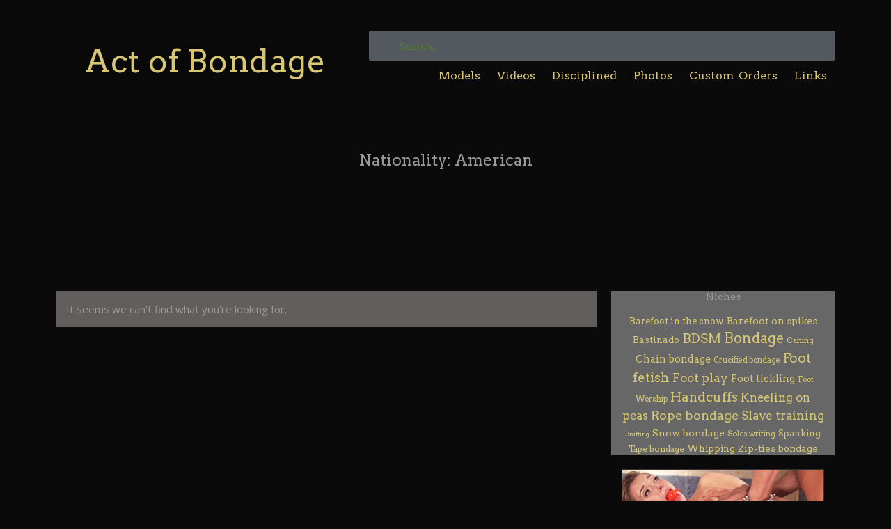

--- FILE ---
content_type: text/html; charset=UTF-8
request_url: https://actofbondage.cc/nationality/american/
body_size: 17000
content:
<!DOCTYPE html>
<html lang="en-US">
<head>
	<meta charset="UTF-8">
	<meta name="viewport" content="width=device-width, initial-scale=1.0, viewport-fit=cover" />		<meta name='robots' content='index, follow, max-image-preview:large, max-snippet:-1, max-video-preview:-1' />
	<style>img:is([sizes="auto" i], [sizes^="auto," i]) { contain-intrinsic-size: 3000px 1500px }</style>
	
	<!-- This site is optimized with the Yoast SEO plugin v19.5.1 - https://yoast.com/wordpress/plugins/seo/ -->
	<title>American Archives - Act of Bondage</title>
	<link rel="canonical" href="https://actofbondage.cc/nationality/american/" />
	<meta property="og:locale" content="en_US" />
	<meta property="og:type" content="article" />
	<meta property="og:title" content="American Archives - Act of Bondage" />
	<meta property="og:url" content="https://actofbondage.cc/nationality/american/" />
	<meta property="og:site_name" content="Act of Bondage" />
	<meta name="twitter:card" content="summary_large_image" />
	<meta name="twitter:site" content="@actofbondage" />
	<script type="application/ld+json" class="yoast-schema-graph">{"@context":"https://schema.org","@graph":[{"@type":"CollectionPage","@id":"https://actofbondage.cc/nationality/american/","url":"https://actofbondage.cc/nationality/american/","name":"American Archives - Act of Bondage","isPartOf":{"@id":"https://actofbondage.cc/#website"},"breadcrumb":{"@id":"https://actofbondage.cc/nationality/american/#breadcrumb"},"inLanguage":"en-US"},{"@type":"BreadcrumbList","@id":"https://actofbondage.cc/nationality/american/#breadcrumb","itemListElement":[{"@type":"ListItem","position":1,"name":"Home","item":"https://actofbondage.cc/"},{"@type":"ListItem","position":2,"name":"American"}]},{"@type":"WebSite","@id":"https://actofbondage.cc/#website","url":"https://actofbondage.cc/","name":"Act of Bondage","description":"This is BDSM, Bondage and Foot Fetish Studio. The content is made by me and my friends. Our works in th niches &#039;kneeling on peas&#039; and &#039;bondage in the snow&#039; makes us special.","publisher":{"@id":"https://actofbondage.cc/#organization"},"potentialAction":[{"@type":"SearchAction","target":{"@type":"EntryPoint","urlTemplate":"https://actofbondage.cc/?s={search_term_string}"},"query-input":"required name=search_term_string"}],"inLanguage":"en-US"},{"@type":"Organization","@id":"https://actofbondage.cc/#organization","name":"Act of Bondage","url":"https://actofbondage.cc/","sameAs":["https://fetlife.com/users/8022004","https://twitter.com/actofbondage"],"logo":{"@type":"ImageObject","inLanguage":"en-US","@id":"https://actofbondage.cc/#/schema/logo/image/","url":"https://actofbondage.cc/wp-content/uploads/2022/08/front_new09.jpg","contentUrl":"https://actofbondage.cc/wp-content/uploads/2022/08/front_new09.jpg","width":783,"height":500,"caption":"Act of Bondage"},"image":{"@id":"https://actofbondage.cc/#/schema/logo/image/"}}]}</script>
	<!-- / Yoast SEO plugin. -->


<link rel='dns-prefetch' href='//www.googletagmanager.com' />
<link rel='dns-prefetch' href='//fonts.googleapis.com' />
<link rel="alternate" type="application/rss+xml" title="Act of Bondage &raquo; Feed" href="https://actofbondage.cc/feed/" />
<link rel="alternate" type="application/rss+xml" title="Act of Bondage &raquo; Comments Feed" href="https://actofbondage.cc/comments/feed/" />
<link rel="alternate" type="application/rss+xml" title="Act of Bondage &raquo; American Nationality Feed" href="https://actofbondage.cc/nationality/american/feed/" />
<script type="text/javascript">
/* <![CDATA[ */
window._wpemojiSettings = {"baseUrl":"https:\/\/s.w.org\/images\/core\/emoji\/16.0.1\/72x72\/","ext":".png","svgUrl":"https:\/\/s.w.org\/images\/core\/emoji\/16.0.1\/svg\/","svgExt":".svg","source":{"concatemoji":"https:\/\/actofbondage.cc\/wp-includes\/js\/wp-emoji-release.min.js?ver=6.8.3"}};
/*! This file is auto-generated */
!function(s,n){var o,i,e;function c(e){try{var t={supportTests:e,timestamp:(new Date).valueOf()};sessionStorage.setItem(o,JSON.stringify(t))}catch(e){}}function p(e,t,n){e.clearRect(0,0,e.canvas.width,e.canvas.height),e.fillText(t,0,0);var t=new Uint32Array(e.getImageData(0,0,e.canvas.width,e.canvas.height).data),a=(e.clearRect(0,0,e.canvas.width,e.canvas.height),e.fillText(n,0,0),new Uint32Array(e.getImageData(0,0,e.canvas.width,e.canvas.height).data));return t.every(function(e,t){return e===a[t]})}function u(e,t){e.clearRect(0,0,e.canvas.width,e.canvas.height),e.fillText(t,0,0);for(var n=e.getImageData(16,16,1,1),a=0;a<n.data.length;a++)if(0!==n.data[a])return!1;return!0}function f(e,t,n,a){switch(t){case"flag":return n(e,"\ud83c\udff3\ufe0f\u200d\u26a7\ufe0f","\ud83c\udff3\ufe0f\u200b\u26a7\ufe0f")?!1:!n(e,"\ud83c\udde8\ud83c\uddf6","\ud83c\udde8\u200b\ud83c\uddf6")&&!n(e,"\ud83c\udff4\udb40\udc67\udb40\udc62\udb40\udc65\udb40\udc6e\udb40\udc67\udb40\udc7f","\ud83c\udff4\u200b\udb40\udc67\u200b\udb40\udc62\u200b\udb40\udc65\u200b\udb40\udc6e\u200b\udb40\udc67\u200b\udb40\udc7f");case"emoji":return!a(e,"\ud83e\udedf")}return!1}function g(e,t,n,a){var r="undefined"!=typeof WorkerGlobalScope&&self instanceof WorkerGlobalScope?new OffscreenCanvas(300,150):s.createElement("canvas"),o=r.getContext("2d",{willReadFrequently:!0}),i=(o.textBaseline="top",o.font="600 32px Arial",{});return e.forEach(function(e){i[e]=t(o,e,n,a)}),i}function t(e){var t=s.createElement("script");t.src=e,t.defer=!0,s.head.appendChild(t)}"undefined"!=typeof Promise&&(o="wpEmojiSettingsSupports",i=["flag","emoji"],n.supports={everything:!0,everythingExceptFlag:!0},e=new Promise(function(e){s.addEventListener("DOMContentLoaded",e,{once:!0})}),new Promise(function(t){var n=function(){try{var e=JSON.parse(sessionStorage.getItem(o));if("object"==typeof e&&"number"==typeof e.timestamp&&(new Date).valueOf()<e.timestamp+604800&&"object"==typeof e.supportTests)return e.supportTests}catch(e){}return null}();if(!n){if("undefined"!=typeof Worker&&"undefined"!=typeof OffscreenCanvas&&"undefined"!=typeof URL&&URL.createObjectURL&&"undefined"!=typeof Blob)try{var e="postMessage("+g.toString()+"("+[JSON.stringify(i),f.toString(),p.toString(),u.toString()].join(",")+"));",a=new Blob([e],{type:"text/javascript"}),r=new Worker(URL.createObjectURL(a),{name:"wpTestEmojiSupports"});return void(r.onmessage=function(e){c(n=e.data),r.terminate(),t(n)})}catch(e){}c(n=g(i,f,p,u))}t(n)}).then(function(e){for(var t in e)n.supports[t]=e[t],n.supports.everything=n.supports.everything&&n.supports[t],"flag"!==t&&(n.supports.everythingExceptFlag=n.supports.everythingExceptFlag&&n.supports[t]);n.supports.everythingExceptFlag=n.supports.everythingExceptFlag&&!n.supports.flag,n.DOMReady=!1,n.readyCallback=function(){n.DOMReady=!0}}).then(function(){return e}).then(function(){var e;n.supports.everything||(n.readyCallback(),(e=n.source||{}).concatemoji?t(e.concatemoji):e.wpemoji&&e.twemoji&&(t(e.twemoji),t(e.wpemoji)))}))}((window,document),window._wpemojiSettings);
/* ]]> */
</script>
<link rel='stylesheet' id='wti_like_post_style-css' href='https://actofbondage.cc/wp-content/plugins/wti-like-post/css/wti_like_post.css?ver=6.8.3' type='text/css' media='all' />
<style id='wp-emoji-styles-inline-css' type='text/css'>

	img.wp-smiley, img.emoji {
		display: inline !important;
		border: none !important;
		box-shadow: none !important;
		height: 1em !important;
		width: 1em !important;
		margin: 0 0.07em !important;
		vertical-align: -0.1em !important;
		background: none !important;
		padding: 0 !important;
	}
</style>
<link rel='stylesheet' id='wp-block-library-css' href='https://actofbondage.cc/wp-includes/css/dist/block-library/style.min.css?ver=6.8.3' type='text/css' media='all' />
<style id='wp-block-library-theme-inline-css' type='text/css'>
.wp-block-audio :where(figcaption){color:#555;font-size:13px;text-align:center}.is-dark-theme .wp-block-audio :where(figcaption){color:#ffffffa6}.wp-block-audio{margin:0 0 1em}.wp-block-code{border:1px solid #ccc;border-radius:4px;font-family:Menlo,Consolas,monaco,monospace;padding:.8em 1em}.wp-block-embed :where(figcaption){color:#555;font-size:13px;text-align:center}.is-dark-theme .wp-block-embed :where(figcaption){color:#ffffffa6}.wp-block-embed{margin:0 0 1em}.blocks-gallery-caption{color:#555;font-size:13px;text-align:center}.is-dark-theme .blocks-gallery-caption{color:#ffffffa6}:root :where(.wp-block-image figcaption){color:#555;font-size:13px;text-align:center}.is-dark-theme :root :where(.wp-block-image figcaption){color:#ffffffa6}.wp-block-image{margin:0 0 1em}.wp-block-pullquote{border-bottom:4px solid;border-top:4px solid;color:currentColor;margin-bottom:1.75em}.wp-block-pullquote cite,.wp-block-pullquote footer,.wp-block-pullquote__citation{color:currentColor;font-size:.8125em;font-style:normal;text-transform:uppercase}.wp-block-quote{border-left:.25em solid;margin:0 0 1.75em;padding-left:1em}.wp-block-quote cite,.wp-block-quote footer{color:currentColor;font-size:.8125em;font-style:normal;position:relative}.wp-block-quote:where(.has-text-align-right){border-left:none;border-right:.25em solid;padding-left:0;padding-right:1em}.wp-block-quote:where(.has-text-align-center){border:none;padding-left:0}.wp-block-quote.is-large,.wp-block-quote.is-style-large,.wp-block-quote:where(.is-style-plain){border:none}.wp-block-search .wp-block-search__label{font-weight:700}.wp-block-search__button{border:1px solid #ccc;padding:.375em .625em}:where(.wp-block-group.has-background){padding:1.25em 2.375em}.wp-block-separator.has-css-opacity{opacity:.4}.wp-block-separator{border:none;border-bottom:2px solid;margin-left:auto;margin-right:auto}.wp-block-separator.has-alpha-channel-opacity{opacity:1}.wp-block-separator:not(.is-style-wide):not(.is-style-dots){width:100px}.wp-block-separator.has-background:not(.is-style-dots){border-bottom:none;height:1px}.wp-block-separator.has-background:not(.is-style-wide):not(.is-style-dots){height:2px}.wp-block-table{margin:0 0 1em}.wp-block-table td,.wp-block-table th{word-break:normal}.wp-block-table :where(figcaption){color:#555;font-size:13px;text-align:center}.is-dark-theme .wp-block-table :where(figcaption){color:#ffffffa6}.wp-block-video :where(figcaption){color:#555;font-size:13px;text-align:center}.is-dark-theme .wp-block-video :where(figcaption){color:#ffffffa6}.wp-block-video{margin:0 0 1em}:root :where(.wp-block-template-part.has-background){margin-bottom:0;margin-top:0;padding:1.25em 2.375em}
</style>
<style id='classic-theme-styles-inline-css' type='text/css'>
/*! This file is auto-generated */
.wp-block-button__link{color:#fff;background-color:#32373c;border-radius:9999px;box-shadow:none;text-decoration:none;padding:calc(.667em + 2px) calc(1.333em + 2px);font-size:1.125em}.wp-block-file__button{background:#32373c;color:#fff;text-decoration:none}
</style>
<style id='global-styles-inline-css' type='text/css'>
:root{--wp--preset--aspect-ratio--square: 1;--wp--preset--aspect-ratio--4-3: 4/3;--wp--preset--aspect-ratio--3-4: 3/4;--wp--preset--aspect-ratio--3-2: 3/2;--wp--preset--aspect-ratio--2-3: 2/3;--wp--preset--aspect-ratio--16-9: 16/9;--wp--preset--aspect-ratio--9-16: 9/16;--wp--preset--color--black: #000000;--wp--preset--color--cyan-bluish-gray: #abb8c3;--wp--preset--color--white: #ffffff;--wp--preset--color--pale-pink: #f78da7;--wp--preset--color--vivid-red: #cf2e2e;--wp--preset--color--luminous-vivid-orange: #ff6900;--wp--preset--color--luminous-vivid-amber: #fcb900;--wp--preset--color--light-green-cyan: #7bdcb5;--wp--preset--color--vivid-green-cyan: #00d084;--wp--preset--color--pale-cyan-blue: #8ed1fc;--wp--preset--color--vivid-cyan-blue: #0693e3;--wp--preset--color--vivid-purple: #9b51e0;--wp--preset--gradient--vivid-cyan-blue-to-vivid-purple: linear-gradient(135deg,rgba(6,147,227,1) 0%,rgb(155,81,224) 100%);--wp--preset--gradient--light-green-cyan-to-vivid-green-cyan: linear-gradient(135deg,rgb(122,220,180) 0%,rgb(0,208,130) 100%);--wp--preset--gradient--luminous-vivid-amber-to-luminous-vivid-orange: linear-gradient(135deg,rgba(252,185,0,1) 0%,rgba(255,105,0,1) 100%);--wp--preset--gradient--luminous-vivid-orange-to-vivid-red: linear-gradient(135deg,rgba(255,105,0,1) 0%,rgb(207,46,46) 100%);--wp--preset--gradient--very-light-gray-to-cyan-bluish-gray: linear-gradient(135deg,rgb(238,238,238) 0%,rgb(169,184,195) 100%);--wp--preset--gradient--cool-to-warm-spectrum: linear-gradient(135deg,rgb(74,234,220) 0%,rgb(151,120,209) 20%,rgb(207,42,186) 40%,rgb(238,44,130) 60%,rgb(251,105,98) 80%,rgb(254,248,76) 100%);--wp--preset--gradient--blush-light-purple: linear-gradient(135deg,rgb(255,206,236) 0%,rgb(152,150,240) 100%);--wp--preset--gradient--blush-bordeaux: linear-gradient(135deg,rgb(254,205,165) 0%,rgb(254,45,45) 50%,rgb(107,0,62) 100%);--wp--preset--gradient--luminous-dusk: linear-gradient(135deg,rgb(255,203,112) 0%,rgb(199,81,192) 50%,rgb(65,88,208) 100%);--wp--preset--gradient--pale-ocean: linear-gradient(135deg,rgb(255,245,203) 0%,rgb(182,227,212) 50%,rgb(51,167,181) 100%);--wp--preset--gradient--electric-grass: linear-gradient(135deg,rgb(202,248,128) 0%,rgb(113,206,126) 100%);--wp--preset--gradient--midnight: linear-gradient(135deg,rgb(2,3,129) 0%,rgb(40,116,252) 100%);--wp--preset--font-size--small: 13px;--wp--preset--font-size--medium: 20px;--wp--preset--font-size--large: 36px;--wp--preset--font-size--x-large: 42px;--wp--preset--spacing--20: 0.44rem;--wp--preset--spacing--30: 0.67rem;--wp--preset--spacing--40: 1rem;--wp--preset--spacing--50: 1.5rem;--wp--preset--spacing--60: 2.25rem;--wp--preset--spacing--70: 3.38rem;--wp--preset--spacing--80: 5.06rem;--wp--preset--shadow--natural: 6px 6px 9px rgba(0, 0, 0, 0.2);--wp--preset--shadow--deep: 12px 12px 50px rgba(0, 0, 0, 0.4);--wp--preset--shadow--sharp: 6px 6px 0px rgba(0, 0, 0, 0.2);--wp--preset--shadow--outlined: 6px 6px 0px -3px rgba(255, 255, 255, 1), 6px 6px rgba(0, 0, 0, 1);--wp--preset--shadow--crisp: 6px 6px 0px rgba(0, 0, 0, 1);}:where(.is-layout-flex){gap: 0.5em;}:where(.is-layout-grid){gap: 0.5em;}body .is-layout-flex{display: flex;}.is-layout-flex{flex-wrap: wrap;align-items: center;}.is-layout-flex > :is(*, div){margin: 0;}body .is-layout-grid{display: grid;}.is-layout-grid > :is(*, div){margin: 0;}:where(.wp-block-columns.is-layout-flex){gap: 2em;}:where(.wp-block-columns.is-layout-grid){gap: 2em;}:where(.wp-block-post-template.is-layout-flex){gap: 1.25em;}:where(.wp-block-post-template.is-layout-grid){gap: 1.25em;}.has-black-color{color: var(--wp--preset--color--black) !important;}.has-cyan-bluish-gray-color{color: var(--wp--preset--color--cyan-bluish-gray) !important;}.has-white-color{color: var(--wp--preset--color--white) !important;}.has-pale-pink-color{color: var(--wp--preset--color--pale-pink) !important;}.has-vivid-red-color{color: var(--wp--preset--color--vivid-red) !important;}.has-luminous-vivid-orange-color{color: var(--wp--preset--color--luminous-vivid-orange) !important;}.has-luminous-vivid-amber-color{color: var(--wp--preset--color--luminous-vivid-amber) !important;}.has-light-green-cyan-color{color: var(--wp--preset--color--light-green-cyan) !important;}.has-vivid-green-cyan-color{color: var(--wp--preset--color--vivid-green-cyan) !important;}.has-pale-cyan-blue-color{color: var(--wp--preset--color--pale-cyan-blue) !important;}.has-vivid-cyan-blue-color{color: var(--wp--preset--color--vivid-cyan-blue) !important;}.has-vivid-purple-color{color: var(--wp--preset--color--vivid-purple) !important;}.has-black-background-color{background-color: var(--wp--preset--color--black) !important;}.has-cyan-bluish-gray-background-color{background-color: var(--wp--preset--color--cyan-bluish-gray) !important;}.has-white-background-color{background-color: var(--wp--preset--color--white) !important;}.has-pale-pink-background-color{background-color: var(--wp--preset--color--pale-pink) !important;}.has-vivid-red-background-color{background-color: var(--wp--preset--color--vivid-red) !important;}.has-luminous-vivid-orange-background-color{background-color: var(--wp--preset--color--luminous-vivid-orange) !important;}.has-luminous-vivid-amber-background-color{background-color: var(--wp--preset--color--luminous-vivid-amber) !important;}.has-light-green-cyan-background-color{background-color: var(--wp--preset--color--light-green-cyan) !important;}.has-vivid-green-cyan-background-color{background-color: var(--wp--preset--color--vivid-green-cyan) !important;}.has-pale-cyan-blue-background-color{background-color: var(--wp--preset--color--pale-cyan-blue) !important;}.has-vivid-cyan-blue-background-color{background-color: var(--wp--preset--color--vivid-cyan-blue) !important;}.has-vivid-purple-background-color{background-color: var(--wp--preset--color--vivid-purple) !important;}.has-black-border-color{border-color: var(--wp--preset--color--black) !important;}.has-cyan-bluish-gray-border-color{border-color: var(--wp--preset--color--cyan-bluish-gray) !important;}.has-white-border-color{border-color: var(--wp--preset--color--white) !important;}.has-pale-pink-border-color{border-color: var(--wp--preset--color--pale-pink) !important;}.has-vivid-red-border-color{border-color: var(--wp--preset--color--vivid-red) !important;}.has-luminous-vivid-orange-border-color{border-color: var(--wp--preset--color--luminous-vivid-orange) !important;}.has-luminous-vivid-amber-border-color{border-color: var(--wp--preset--color--luminous-vivid-amber) !important;}.has-light-green-cyan-border-color{border-color: var(--wp--preset--color--light-green-cyan) !important;}.has-vivid-green-cyan-border-color{border-color: var(--wp--preset--color--vivid-green-cyan) !important;}.has-pale-cyan-blue-border-color{border-color: var(--wp--preset--color--pale-cyan-blue) !important;}.has-vivid-cyan-blue-border-color{border-color: var(--wp--preset--color--vivid-cyan-blue) !important;}.has-vivid-purple-border-color{border-color: var(--wp--preset--color--vivid-purple) !important;}.has-vivid-cyan-blue-to-vivid-purple-gradient-background{background: var(--wp--preset--gradient--vivid-cyan-blue-to-vivid-purple) !important;}.has-light-green-cyan-to-vivid-green-cyan-gradient-background{background: var(--wp--preset--gradient--light-green-cyan-to-vivid-green-cyan) !important;}.has-luminous-vivid-amber-to-luminous-vivid-orange-gradient-background{background: var(--wp--preset--gradient--luminous-vivid-amber-to-luminous-vivid-orange) !important;}.has-luminous-vivid-orange-to-vivid-red-gradient-background{background: var(--wp--preset--gradient--luminous-vivid-orange-to-vivid-red) !important;}.has-very-light-gray-to-cyan-bluish-gray-gradient-background{background: var(--wp--preset--gradient--very-light-gray-to-cyan-bluish-gray) !important;}.has-cool-to-warm-spectrum-gradient-background{background: var(--wp--preset--gradient--cool-to-warm-spectrum) !important;}.has-blush-light-purple-gradient-background{background: var(--wp--preset--gradient--blush-light-purple) !important;}.has-blush-bordeaux-gradient-background{background: var(--wp--preset--gradient--blush-bordeaux) !important;}.has-luminous-dusk-gradient-background{background: var(--wp--preset--gradient--luminous-dusk) !important;}.has-pale-ocean-gradient-background{background: var(--wp--preset--gradient--pale-ocean) !important;}.has-electric-grass-gradient-background{background: var(--wp--preset--gradient--electric-grass) !important;}.has-midnight-gradient-background{background: var(--wp--preset--gradient--midnight) !important;}.has-small-font-size{font-size: var(--wp--preset--font-size--small) !important;}.has-medium-font-size{font-size: var(--wp--preset--font-size--medium) !important;}.has-large-font-size{font-size: var(--wp--preset--font-size--large) !important;}.has-x-large-font-size{font-size: var(--wp--preset--font-size--x-large) !important;}
:where(.wp-block-post-template.is-layout-flex){gap: 1.25em;}:where(.wp-block-post-template.is-layout-grid){gap: 1.25em;}
:where(.wp-block-columns.is-layout-flex){gap: 2em;}:where(.wp-block-columns.is-layout-grid){gap: 2em;}
:root :where(.wp-block-pullquote){font-size: 1.5em;line-height: 1.6;}
</style>
<link rel='stylesheet' id='collapscore-css-css' href='https://actofbondage.cc/wp-content/plugins/jquery-collapse-o-matic/css/core_style.css?ver=1.0' type='text/css' media='all' />
<link rel='stylesheet' id='collapseomatic-css-css' href='https://actofbondage.cc/wp-content/plugins/jquery-collapse-o-matic/css/dark_style.css?ver=1.6' type='text/css' media='all' />
<link rel='stylesheet' id='bootstrap-css-css' href='https://actofbondage.cc/wp-content/themes/multipurpose-blog/css/bootstrap.css?ver=6.8.3' type='text/css' media='all' />
<link rel='stylesheet' id='multipurpose-blog-basic-style-css' href='https://actofbondage.cc/wp-content/themes/multipurpose-blog/style.css?ver=6.8.3' type='text/css' media='all' />
<style id='multipurpose-blog-basic-style-inline-css' type='text/css'>
.slide-button a, #sidebar button, #comments input[type="submit"].submit, #sidebar .tagcloud a:hover, .read-moresec a, .footer-wp .tagcloud a:hover, .pagination a:hover, .woocommerce span.onsale, .woocommerce #respond input#submit, .woocommerce a.button, .woocommerce button.button, .woocommerce input.button,.woocommerce #respond input#submit.alt, .woocommerce a.button.alt, .woocommerce button.button.alt, .woocommerce input.button.alt, nav.woocommerce-MyAccount-navigation ul li, #navbar-header .socialbox, input[type="submit"], #comments a.comment-reply-link, .primary-navigation ul ul a:hover, .primary-navigation ul ul a:focus, #scrollbutton i{background-color: #444444;}.menubar .social-media a:hover, #header .socialbox i:hover , primary-navigation ul ul a:hover, .primary-navigation ul ul a:focus, .entry-date a:hover, .entry-author a:hover,  .cat-box ul.post-categories a:hover, .date-box a:hover, .footer-wp li a:hover, .woocommerce-message::before, .woocommerce-info a, .star-rating, .primary-navigation a:hover{color: #444444;}.slide-button a, #comments input[type="submit"].submit, .read-moresec a, #scrollbutton i{border-color: #444444;}.woocommerce-message{border-top-color: #444444;}body{width: 100%;padding-right: 15px;padding-left: 15px;margin-right: auto;margin-left: auto;}#slider .carousel-caption, #slider .inner_carousel, #slider .inner_carousel h1, #slider .inner_carousel p, #slider .slide-button {text-align:left; left:25%; right:20%;}#slider img{opacity:0.7}.woocommerce #respond input#submit, .woocommerce a.button, .woocommerce button.button, .woocommerce input.button, .woocommerce #respond input#submit.alt, .woocommerce a.button.alt, .woocommerce button.button.alt, .woocommerce input.button.alt{padding-top: 15px; padding-bottom: 15px;}.woocommerce #respond input#submit, .woocommerce a.button, .woocommerce button.button, .woocommerce input.button, .woocommerce #respond input#submit.alt, .woocommerce a.button.alt, .woocommerce button.button.alt, .woocommerce input.button.alt{padding-left: 15px; padding-right: 15px;}.woocommerce #respond input#submit, .woocommerce a.button, .woocommerce button.button, .woocommerce input.button, .woocommerce #respond input#submit.alt, .woocommerce a.button.alt, .woocommerce button.button.alt, .woocommerce input.button.alt{border-radius: px;}.woocommerce ul.products li.product, .woocommerce-page ul.products li.product{padding-top: 10px !important; padding-bottom: 10px !important;}.woocommerce ul.products li.product, .woocommerce-page ul.products li.product{padding-left: 10px !important; padding-right: 10px !important;}.woocommerce ul.products li.product, .woocommerce-page ul.products li.product{border-radius: px;}.woocommerce ul.products li.product, .woocommerce-page ul.products li.product{box-shadow: px px px #eee;}.woocommerce span.onsale{padding-top: 0px; padding-bottom: 0px; padding-left: 0px; padding-right: 0px; display:inline-block;}.woocommerce span.onsale {border-radius: 100%;}.woocommerce span.onsale{font-size: 14px;}.woocommerce ul.products li.product .onsale{ left:auto; right:0;}.footer-wp{background-color: ;}#scrollbutton i{border-radius: px;}#scrollbutton i{font-size: 22px;}#scrollbutton i{padding-top: 12px; padding-bottom: 12px;}#scrollbutton i{padding-left: 17px; padding-right: 17px;}.frame{background-color: #000000;}.dot-1,.dot-2,.dot-3{background-color: #ffffff;}.dot-1, .dot-2, .dot-3{}.primary-navigation a{font-size: 12px;}.primary-navigation a, .primary-navigation ul li a{padding: px;}@media screen and (max-width:575px){#slider{display:none;} }@media screen and (max-width:575px) {.slide-button{display:block;} }@media screen and (max-width:575px) {#sidebar{display:block;} }@media screen and (max-width:575px) {#scrollbutton i{display:block;} }@media screen and (max-width:575px){.frame{display:none;} }@media screen and (max-width:575px) {.fixed-header{display:block;} }#comments textarea{width: 100%;}#slider img{height: px;}#header .logo a{font-size: 45px;}#header .logo p{font-size: 15px;}section, .main-box,#sidebar aside{background-color: transparent;}#slider{background-color: 1;}.copyright-wrapper{text-align: center !important;}.box-image img, .feature-box img{border-radius: 0px;}.box-image img, .feature-box img{box-shadow: 0px 0px 0px #ccc;}#slider .carousel-caption, #slider .inner_carousel, #slider .inner_carousel h1, #slider .inner_carousel p, #slider .readbutton{top: %; bottom: %;left: %;right: %;}.copyright-wrapper p, .copyright-wrapper a{font-size: 15px;}.copyright-wrapper{padding-top: 15px !important; padding-bottom: 15px !important;}

		p,span{
		    color:!important;
		    font-family: ;
		    font-size: ;
		}
		a{
		    color:#d8c772!important;
		    font-family: Arvo;
		}
		li{
		    color:#e5d9b9!important;
		    font-family: Arvo;
		}
		h1{
		    color:!important;
		    font-family: Arvo!important;
		    font-size: !important;
		}
		h2{
		    color:!important;
		    font-family: Arvo!important;
		    font-size: !important;
		}
		h3{
		    color:!important;
		    font-family: Arvo!important;
		    font-size: !important;
		}
		h4{
		    color:!important;
		    font-family: Arvo!important;
		    font-size: !important;
		}
		h5{
		    color:!important;
		    font-family: Arvo!important;
		    font-size: 10!important;
		}
		h6{
		    color:!important;
		    font-family: Arvo!important;
		    font-size: 9!important;
		}
	
.slide-button a, #sidebar button, #comments input[type="submit"].submit, #sidebar .tagcloud a:hover, .read-moresec a, .footer-wp .tagcloud a:hover, .pagination a:hover, .woocommerce span.onsale, .woocommerce #respond input#submit, .woocommerce a.button, .woocommerce button.button, .woocommerce input.button,.woocommerce #respond input#submit.alt, .woocommerce a.button.alt, .woocommerce button.button.alt, .woocommerce input.button.alt, nav.woocommerce-MyAccount-navigation ul li, #navbar-header .socialbox, input[type="submit"], #comments a.comment-reply-link, .primary-navigation ul ul a:hover, .primary-navigation ul ul a:focus, #scrollbutton i{background-color: #444444;}.menubar .social-media a:hover, #header .socialbox i:hover , primary-navigation ul ul a:hover, .primary-navigation ul ul a:focus, .entry-date a:hover, .entry-author a:hover,  .cat-box ul.post-categories a:hover, .date-box a:hover, .footer-wp li a:hover, .woocommerce-message::before, .woocommerce-info a, .star-rating, .primary-navigation a:hover{color: #444444;}.slide-button a, #comments input[type="submit"].submit, .read-moresec a, #scrollbutton i{border-color: #444444;}.woocommerce-message{border-top-color: #444444;}body{width: 100%;padding-right: 15px;padding-left: 15px;margin-right: auto;margin-left: auto;}#slider .carousel-caption, #slider .inner_carousel, #slider .inner_carousel h1, #slider .inner_carousel p, #slider .slide-button {text-align:left; left:25%; right:20%;}#slider img{opacity:0.7}.woocommerce #respond input#submit, .woocommerce a.button, .woocommerce button.button, .woocommerce input.button, .woocommerce #respond input#submit.alt, .woocommerce a.button.alt, .woocommerce button.button.alt, .woocommerce input.button.alt{padding-top: 15px; padding-bottom: 15px;}.woocommerce #respond input#submit, .woocommerce a.button, .woocommerce button.button, .woocommerce input.button, .woocommerce #respond input#submit.alt, .woocommerce a.button.alt, .woocommerce button.button.alt, .woocommerce input.button.alt{padding-left: 15px; padding-right: 15px;}.woocommerce #respond input#submit, .woocommerce a.button, .woocommerce button.button, .woocommerce input.button, .woocommerce #respond input#submit.alt, .woocommerce a.button.alt, .woocommerce button.button.alt, .woocommerce input.button.alt{border-radius: px;}.woocommerce ul.products li.product, .woocommerce-page ul.products li.product{padding-top: 10px !important; padding-bottom: 10px !important;}.woocommerce ul.products li.product, .woocommerce-page ul.products li.product{padding-left: 10px !important; padding-right: 10px !important;}.woocommerce ul.products li.product, .woocommerce-page ul.products li.product{border-radius: px;}.woocommerce ul.products li.product, .woocommerce-page ul.products li.product{box-shadow: px px px #eee;}.woocommerce span.onsale{padding-top: 0px; padding-bottom: 0px; padding-left: 0px; padding-right: 0px; display:inline-block;}.woocommerce span.onsale {border-radius: 100%;}.woocommerce span.onsale{font-size: 14px;}.woocommerce ul.products li.product .onsale{ left:auto; right:0;}.footer-wp{background-color: ;}#scrollbutton i{border-radius: px;}#scrollbutton i{font-size: 22px;}#scrollbutton i{padding-top: 12px; padding-bottom: 12px;}#scrollbutton i{padding-left: 17px; padding-right: 17px;}.frame{background-color: #000000;}.dot-1,.dot-2,.dot-3{background-color: #ffffff;}.dot-1, .dot-2, .dot-3{}.primary-navigation a{font-size: 12px;}.primary-navigation a, .primary-navigation ul li a{padding: px;}@media screen and (max-width:575px){#slider{display:none;} }@media screen and (max-width:575px) {.slide-button{display:block;} }@media screen and (max-width:575px) {#sidebar{display:block;} }@media screen and (max-width:575px) {#scrollbutton i{display:block;} }@media screen and (max-width:575px){.frame{display:none;} }@media screen and (max-width:575px) {.fixed-header{display:block;} }#comments textarea{width: 100%;}#slider img{height: px;}#header .logo a{font-size: 45px;}#header .logo p{font-size: 15px;}section, .main-box,#sidebar aside{background-color: transparent;}#slider{background-color: 1;}.copyright-wrapper{text-align: center !important;}.box-image img, .feature-box img{border-radius: 0px;}.box-image img, .feature-box img{box-shadow: 0px 0px 0px #ccc;}#slider .carousel-caption, #slider .inner_carousel, #slider .inner_carousel h1, #slider .inner_carousel p, #slider .readbutton{top: %; bottom: %;left: %;right: %;}.copyright-wrapper p, .copyright-wrapper a{font-size: 15px;}.copyright-wrapper{padding-top: 15px !important; padding-bottom: 15px !important;}
</style>
<link rel='stylesheet' id='ultimate-blogger-style-css' href='https://actofbondage.cc/wp-content/themes/ultimate-blogger/style.css?ver=0.7.8' type='text/css' media='all' />
<style id='ultimate-blogger-style-inline-css' type='text/css'>
.slide-button a, #sidebar button, #comments input[type="submit"].submit, #sidebar .tagcloud a:hover, .read-moresec a, .footer-wp .tagcloud a:hover, .pagination a:hover, .woocommerce span.onsale, .woocommerce #respond input#submit, .woocommerce a.button, .woocommerce button.button, .woocommerce input.button,.woocommerce #respond input#submit.alt, .woocommerce a.button.alt, .woocommerce button.button.alt, .woocommerce input.button.alt, nav.woocommerce-MyAccount-navigation ul li, #navbar-header .socialbox, input[type="submit"], #comments a.comment-reply-link, .primary-navigation ul ul a:hover, .primary-navigation ul ul a:focus, #scrollbutton i, #header .top_headbar, .primary-navigation ul ul a, #header .top_headbar, .frame, .woocommerce .widget_price_filter .ui-slider .ui-slider-range, .woocommerce .widget_price_filter .ui-slider .ui-slider-handle, .tags a:hover, .footer-wp input[type="submit"], .footer-wp .tagcloud a:hover, input[type="submit"], .inner, .blogbutton-small{background-color: #444444;}.slide-button a, #comments input[type="submit"].submit, #comments a.comment-reply-link{background-color: #444444 !important;}.menubar .social-media a:hover, #header .socialbox i:hover , primary-navigation ul ul a:hover, .primary-navigation ul ul a:focus, .entry-date a:hover, .entry-author a:hover,  .cat-box ul.post-categories a:hover, .date-box a:hover, .footer-wp li a:hover, .woocommerce-message::before, .woocommerce-info a, .star-rating, #sidebar h3, .star-rating, .date-box a:hover, #sidebar ul li a:hover, .entry-date a:hover, .entry-author a:hover, span.meta-nav:hover, span.post-title:hover, p.logged-in-as a:hover, footer-wp li a:hover, .textwidget a, .new-text a, .woocommerce-product-details__short-description p a, #tab-description p a, .comment-body p a, .woocommerce-message::before, .woocommerce-account .woocommerce-MyAccount-content p a{color: #444444;}.footer-wp li a:hover, #sidebar ul li a,#sidebar ul li {color: #444444 !important;}.slide-button a, #comments input[type="submit"].submit, .read-moresec a, #scrollbutton i, .woocommerce a.button, .woocommerce span.onsale, .woocommerce #respond input#submit, .woocommerce button.button.alt, .woocommerce span.onsale, .woocommerce a.button, #sidebar button, nav.woocommerce-MyAccount-navigation ul li, #comments input[type="submit"].submit, #comments a.comment-reply-link{border-color: #444444;}.slide-button a{border-color: #444444 !important;}.woocommerce-message{border-top-color: #444444;}.copyright{text-align: center !important;}.main_image img{border-radius: 0px;}.main_image img, .feature-box img{box-shadow: 0px 0px 0px #5e5e5e;}
</style>
<link rel='stylesheet' id='multipurpose-blog-font-css' href='//fonts.googleapis.com/css?family=PT+Sans%3A300%2C400%2C600%2C700%2C800%2C900%7CRoboto%3A400%2C700%7CRoboto+Condensed%3A400%2C700%7COpen+Sans%7CAlex+Brush%7COverpass%7CMontserrat%3A300%2C400%2C600%2C700%2C800%2C900%7CPlayball%3A300%2C400%2C600%2C700%2C800%2C900%7CAlegreya%3A300%2C400%2C600%2C700%2C800%2C900%7CJulius+Sans+One%7CArsenal%7CSlabo%7CLato%7COverpass+Mono%7CSource+Sans+Pro%7CRaleway%7CMerriweather%7CDroid+Sans%7CRubik%7CLora%7CUbuntu%7CCabin%7CArimo%7CPlayfair+Display%7CQuicksand%7CPadauk%7CMuli%7CInconsolata%7CBitter%7CPacifico%7CIndie+Flower%7CVT323%7CDosis%7CFrank+Ruhl+Libre%7CFjalla+One%7COxygen%7CArvo%7CNoto+Serif%7CLobster%7CCrimson+Text%7CYanone+Kaffeesatz%7CAnton%7CLibre+Baskerville%7CBree+Serif%7CGloria+Hallelujah%7CJosefin+Sans%7CAbril+Fatface%7CVarela+Round%7CVampiro+One%7CShadows+Into+Light%7CCuprum%7CRokkitt%7CVollkorn%7CFrancois+One%7COrbitron%7CPatua+One%7CAcme%7CSatisfy%7CJosefin+Slab%7CQuattrocento+Sans%7CArchitects+Daughter%7CRusso+One%7CMonda%7CRighteous%7CLobster+Two%7CHammersmith+One%7CCourgette%7CPermanent+Marker%7CCherry+Swash%7CCormorant+Garamond%7CPoiret+One%7CBenchNine%7CEconomica%7CHandlee%7CCardo%7CAlfa+Slab+One%7CAveria+Serif+Libre%7CCookie%7CChewy%7CGreat+Vibes%7CComing+Soon%7CPhilosopher%7CDays+One%7CKanit%7CShrikhand%7CTangerine%7CIM+Fell+English+SC%7CBoogaloo%7CBangers%7CFredoka+One%7CBad+Script%7CVolkhov%7CShadows+Into+Light+Two%7CMarck+Script%7CSacramento%7CUnica+One%7CDancing+Script%3A400%2C700&#038;ver=6.8.3' type='text/css' media='all' />
<link rel='stylesheet' id='multipurpose-blog-block-style-css' href='https://actofbondage.cc/wp-content/themes/multipurpose-blog/css/blocks.css?ver=6.8.3' type='text/css' media='all' />
<link rel='stylesheet' id='font-awesome-css-css' href='https://actofbondage.cc/wp-content/themes/multipurpose-blog/css/fontawesome-all.css?ver=6.8.3' type='text/css' media='all' />
<link rel='stylesheet' id='elementor-icons-css' href='https://actofbondage.cc/wp-content/plugins/elementor/assets/lib/eicons/css/elementor-icons.min.css?ver=5.16.0' type='text/css' media='all' />
<link rel='stylesheet' id='elementor-frontend-legacy-css' href='https://actofbondage.cc/wp-content/plugins/elementor/assets/css/frontend-legacy.min.css?ver=3.7.1' type='text/css' media='all' />
<link rel='stylesheet' id='elementor-frontend-css' href='https://actofbondage.cc/wp-content/plugins/elementor/assets/css/frontend-lite.min.css?ver=3.7.1' type='text/css' media='all' />
<link rel='stylesheet' id='elementor-post-19-css' href='https://actofbondage.cc/wp-content/uploads/elementor/css/post-19.css?ver=1660732443' type='text/css' media='all' />
<link rel='stylesheet' id='elementor-pro-css' href='https://actofbondage.cc/wp-content/plugins/elementor-pro/assets/css/frontend-lite.min.css?ver=3.7.3' type='text/css' media='all' />
<link rel='stylesheet' id='elementor-post-860-css' href='https://actofbondage.cc/wp-content/uploads/elementor/css/post-860.css?ver=1696398461' type='text/css' media='all' />
<link rel='stylesheet' id='elementor-post-899-css' href='https://actofbondage.cc/wp-content/uploads/elementor/css/post-899.css?ver=1660732443' type='text/css' media='all' />
<link rel='stylesheet' id='elementor-post-475-css' href='https://actofbondage.cc/wp-content/uploads/elementor/css/post-475.css?ver=1662217337' type='text/css' media='all' />
<link rel='stylesheet' id='google-fonts-1-css' href='https://fonts.googleapis.com/css?family=Roboto%3A100%2C100italic%2C200%2C200italic%2C300%2C300italic%2C400%2C400italic%2C500%2C500italic%2C600%2C600italic%2C700%2C700italic%2C800%2C800italic%2C900%2C900italic%7CRoboto+Condensed%3A100%2C100italic%2C200%2C200italic%2C300%2C300italic%2C400%2C400italic%2C500%2C500italic%2C600%2C600italic%2C700%2C700italic%2C800%2C800italic%2C900%2C900italic&#038;display=auto&#038;ver=6.8.3' type='text/css' media='all' />
<link rel='stylesheet' id='elementor-icons-shared-0-css' href='https://actofbondage.cc/wp-content/plugins/elementor/assets/lib/font-awesome/css/fontawesome.min.css?ver=5.15.3' type='text/css' media='all' />
<link rel='stylesheet' id='elementor-icons-fa-solid-css' href='https://actofbondage.cc/wp-content/plugins/elementor/assets/lib/font-awesome/css/solid.min.css?ver=5.15.3' type='text/css' media='all' />
<script type="text/javascript" src="https://actofbondage.cc/wp-includes/js/jquery/jquery.min.js?ver=3.7.1" id="jquery-core-js"></script>
<script type="text/javascript" src="https://actofbondage.cc/wp-includes/js/jquery/jquery-migrate.min.js?ver=3.4.1" id="jquery-migrate-js"></script>
<script type="text/javascript" id="wti_like_post_script-js-extra">
/* <![CDATA[ */
var wtilp = {"ajax_url":"https:\/\/actofbondage.cc\/wp-admin\/admin-ajax.php"};
/* ]]> */
</script>
<script type="text/javascript" src="https://actofbondage.cc/wp-content/plugins/wti-like-post/js/wti_like_post.js?ver=6.8.3" id="wti_like_post_script-js"></script>
<script type="text/javascript" src="https://actofbondage.cc/wp-content/themes/multipurpose-blog/js/custom.js?ver=6.8.3" id="multipurpose-blog-customscripts-js"></script>

<!-- Google Analytics snippet added by Site Kit -->
<script type="text/javascript" src="https://www.googletagmanager.com/gtag/js?id=UA-113562855-2" id="google_gtagjs-js" async></script>
<script type="text/javascript" id="google_gtagjs-js-after">
/* <![CDATA[ */
window.dataLayer = window.dataLayer || [];function gtag(){dataLayer.push(arguments);}
gtag('set', 'linker', {"domains":["actofbondage.cc"]} );
gtag("js", new Date());
gtag("set", "developer_id.dZTNiMT", true);
gtag("config", "UA-113562855-2", {"anonymize_ip":true});
gtag("config", "G-9MSZG900MS");
/* ]]> */
</script>

<!-- End Google Analytics snippet added by Site Kit -->
<link rel="https://api.w.org/" href="https://actofbondage.cc/wp-json/" /><link rel="alternate" title="JSON" type="application/json" href="https://actofbondage.cc/wp-json/wp/v2/nationality/199" /><link rel="EditURI" type="application/rsd+xml" title="RSD" href="https://actofbondage.cc/xmlrpc.php?rsd" />
<meta name="generator" content="WordPress 6.8.3" />
<meta name="generator" content="Site Kit by Google 1.81.0" /><style type="text/css" id="custom-background-css">
body.custom-background { background-color: #0a0a0a; }
</style>
	</head>
<body class="archive tax-nationality term-american term-199 custom-background wp-embed-responsive wp-theme-multipurpose-blog wp-child-theme-ultimate-blogger elementor-default elementor-template-full-width elementor-kit-19 elementor-page-475">

		<div data-elementor-type="header" data-elementor-id="860" class="elementor elementor-860 elementor-location-header">
					<div class="elementor-section-wrap">
								<section class="elementor-section elementor-top-section elementor-element elementor-element-7737d36 elementor-section-boxed elementor-section-height-default elementor-section-height-default" data-id="7737d36" data-element_type="section">
						<div class="elementor-container elementor-column-gap-default">
							<div class="elementor-row">
					<div class="elementor-column elementor-col-50 elementor-top-column elementor-element elementor-element-40c0889" data-id="40c0889" data-element_type="column">
			<div class="elementor-column-wrap elementor-element-populated">
							<div class="elementor-widget-wrap">
						<div class="elementor-element elementor-element-e2e7b39 elementor-widget elementor-widget-theme-site-title elementor-widget-heading" data-id="e2e7b39" data-element_type="widget" data-widget_type="theme-site-title.default">
				<div class="elementor-widget-container">
			<style>/*! elementor - v3.7.1 - 14-08-2022 */
.elementor-heading-title{padding:0;margin:0;line-height:1}.elementor-widget-heading .elementor-heading-title[class*=elementor-size-]>a{color:inherit;font-size:inherit;line-height:inherit}.elementor-widget-heading .elementor-heading-title.elementor-size-small{font-size:15px}.elementor-widget-heading .elementor-heading-title.elementor-size-medium{font-size:19px}.elementor-widget-heading .elementor-heading-title.elementor-size-large{font-size:29px}.elementor-widget-heading .elementor-heading-title.elementor-size-xl{font-size:39px}.elementor-widget-heading .elementor-heading-title.elementor-size-xxl{font-size:59px}</style><h1 class="elementor-heading-title elementor-size-default"><a href="https://actofbondage.cc">Act of Bondage</a></h1>		</div>
				</div>
						</div>
					</div>
		</div>
				<div class="elementor-column elementor-col-50 elementor-top-column elementor-element elementor-element-aa002b3" data-id="aa002b3" data-element_type="column">
			<div class="elementor-column-wrap elementor-element-populated">
							<div class="elementor-widget-wrap">
						<div class="elementor-element elementor-element-49b05fc elementor-search-form--skin-minimal elementor-widget__width-initial elementor-widget elementor-widget-search-form" data-id="49b05fc" data-element_type="widget" data-settings="{&quot;skin&quot;:&quot;minimal&quot;}" data-widget_type="search-form.default">
				<div class="elementor-widget-container">
			<link rel="stylesheet" href="https://actofbondage.cc/wp-content/plugins/elementor-pro/assets/css/widget-theme-elements.min.css">		<form class="elementor-search-form" role="search" action="https://actofbondage.cc" method="get">
									<div class="elementor-search-form__container">
									<div class="elementor-search-form__icon">
						<i aria-hidden="true" class="fas fa-search"></i>						<span class="elementor-screen-only">Search</span>
					</div>
								<input placeholder="Search..." class="elementor-search-form__input" type="search" name="s" title="Search" value="">
															</div>
		</form>
				</div>
				</div>
				<div class="elementor-element elementor-element-e890ebd elementor-nav-menu__align-right elementor-nav-menu--dropdown-tablet elementor-nav-menu__text-align-aside elementor-nav-menu--toggle elementor-nav-menu--burger elementor-widget elementor-widget-nav-menu" data-id="e890ebd" data-element_type="widget" data-settings="{&quot;layout&quot;:&quot;horizontal&quot;,&quot;submenu_icon&quot;:{&quot;value&quot;:&quot;&lt;i class=\&quot;fas fa-caret-down\&quot;&gt;&lt;\/i&gt;&quot;,&quot;library&quot;:&quot;fa-solid&quot;},&quot;toggle&quot;:&quot;burger&quot;}" data-widget_type="nav-menu.default">
				<div class="elementor-widget-container">
			<link rel="stylesheet" href="https://actofbondage.cc/wp-content/plugins/elementor-pro/assets/css/widget-nav-menu.min.css">			<nav migration_allowed="1" migrated="0" role="navigation" class="elementor-nav-menu--main elementor-nav-menu__container elementor-nav-menu--layout-horizontal e--pointer-underline e--animation-fade">
				<ul id="menu-1-e890ebd" class="elementor-nav-menu"><li class="menu-item menu-item-type-post_type menu-item-object-page menu-item-833"><a href="https://actofbondage.cc/models/" class="elementor-item">Models</a></li>
<li class="menu-item menu-item-type-post_type menu-item-object-page menu-item-838"><a href="https://actofbondage.cc/videos/" class="elementor-item">Videos</a></li>
<li class="menu-item menu-item-type-post_type menu-item-object-page menu-item-4285"><a href="https://actofbondage.cc/disciplined/" class="elementor-item">Disciplined</a></li>
<li class="menu-item menu-item-type-post_type menu-item-object-page menu-item-841"><a href="https://actofbondage.cc/photos/" class="elementor-item">Photos</a></li>
<li class="menu-item menu-item-type-post_type menu-item-object-page menu-item-844"><a href="https://actofbondage.cc/custom-orders/" class="elementor-item">Custom Orders</a></li>
<li class="menu-item menu-item-type-post_type menu-item-object-page menu-item-2415"><a href="https://actofbondage.cc/links/" class="elementor-item">Links</a></li>
</ul>			</nav>
					<div class="elementor-menu-toggle" role="button" tabindex="0" aria-label="Menu Toggle" aria-expanded="false">
			<i aria-hidden="true" role="presentation" class="elementor-menu-toggle__icon--open eicon-menu-bar"></i><i aria-hidden="true" role="presentation" class="elementor-menu-toggle__icon--close eicon-close"></i>			<span class="elementor-screen-only">Menu</span>
		</div>
			<nav class="elementor-nav-menu--dropdown elementor-nav-menu__container" role="navigation" aria-hidden="true">
				<ul id="menu-2-e890ebd" class="elementor-nav-menu"><li class="menu-item menu-item-type-post_type menu-item-object-page menu-item-833"><a href="https://actofbondage.cc/models/" class="elementor-item" tabindex="-1">Models</a></li>
<li class="menu-item menu-item-type-post_type menu-item-object-page menu-item-838"><a href="https://actofbondage.cc/videos/" class="elementor-item" tabindex="-1">Videos</a></li>
<li class="menu-item menu-item-type-post_type menu-item-object-page menu-item-4285"><a href="https://actofbondage.cc/disciplined/" class="elementor-item" tabindex="-1">Disciplined</a></li>
<li class="menu-item menu-item-type-post_type menu-item-object-page menu-item-841"><a href="https://actofbondage.cc/photos/" class="elementor-item" tabindex="-1">Photos</a></li>
<li class="menu-item menu-item-type-post_type menu-item-object-page menu-item-844"><a href="https://actofbondage.cc/custom-orders/" class="elementor-item" tabindex="-1">Custom Orders</a></li>
<li class="menu-item menu-item-type-post_type menu-item-object-page menu-item-2415"><a href="https://actofbondage.cc/links/" class="elementor-item" tabindex="-1">Links</a></li>
</ul>			</nav>
				</div>
				</div>
						</div>
					</div>
		</div>
								</div>
					</div>
		</section>
							</div>
				</div>
				<main data-elementor-type="archive" data-elementor-id="475" class="elementor elementor-475 elementor-location-archive">
					<div class="elementor-section-wrap">
								<section class="elementor-section elementor-top-section elementor-element elementor-element-a1b9232 elementor-section-boxed elementor-section-height-default elementor-section-height-default" data-id="a1b9232" data-element_type="section">
						<div class="elementor-container elementor-column-gap-default">
							<div class="elementor-row">
					<div class="elementor-column elementor-col-100 elementor-top-column elementor-element elementor-element-93b269e" data-id="93b269e" data-element_type="column">
			<div class="elementor-column-wrap elementor-element-populated">
							<div class="elementor-widget-wrap">
						<div class="elementor-element elementor-element-6315aca elementor-widget elementor-widget-heading" data-id="6315aca" data-element_type="widget" data-widget_type="heading.default">
				<div class="elementor-widget-container">
			<h2 class="elementor-heading-title elementor-size-default">Nationality: American</h2>		</div>
				</div>
						</div>
					</div>
		</div>
								</div>
					</div>
		</section>
				<section class="elementor-section elementor-top-section elementor-element elementor-element-15ed5ca elementor-section-boxed elementor-section-height-default elementor-section-height-default" data-id="15ed5ca" data-element_type="section">
						<div class="elementor-container elementor-column-gap-default">
							<div class="elementor-row">
					<div class="elementor-column elementor-col-33 elementor-top-column elementor-element elementor-element-054ba34" data-id="054ba34" data-element_type="column">
			<div class="elementor-column-wrap elementor-element-populated">
							<div class="elementor-widget-wrap">
						<div class="elementor-element elementor-element-0ef4aa4 elementor-widget elementor-widget-text-editor" data-id="0ef4aa4" data-element_type="widget" data-widget_type="text-editor.default">
				<div class="elementor-widget-container">
			<style>/*! elementor - v3.7.1 - 14-08-2022 */
.elementor-widget-text-editor.elementor-drop-cap-view-stacked .elementor-drop-cap{background-color:#818a91;color:#fff}.elementor-widget-text-editor.elementor-drop-cap-view-framed .elementor-drop-cap{color:#818a91;border:3px solid;background-color:transparent}.elementor-widget-text-editor:not(.elementor-drop-cap-view-default) .elementor-drop-cap{margin-top:8px}.elementor-widget-text-editor:not(.elementor-drop-cap-view-default) .elementor-drop-cap-letter{width:1em;height:1em}.elementor-widget-text-editor .elementor-drop-cap{float:left;text-align:center;line-height:1;font-size:50px}.elementor-widget-text-editor .elementor-drop-cap-letter{display:inline-block}</style>					<div class="elementor-text-editor elementor-clearfix">
									</div>
						</div>
				</div>
						</div>
					</div>
		</div>
				<div class="elementor-column elementor-col-66 elementor-top-column elementor-element elementor-element-3696804" data-id="3696804" data-element_type="column">
			<div class="elementor-column-wrap elementor-element-populated">
							<div class="elementor-widget-wrap">
								</div>
					</div>
		</div>
								</div>
					</div>
		</section>
				<section class="elementor-section elementor-top-section elementor-element elementor-element-1b790a1 elementor-section-boxed elementor-section-height-default elementor-section-height-default" data-id="1b790a1" data-element_type="section">
						<div class="elementor-container elementor-column-gap-default">
							<div class="elementor-row">
					<div class="elementor-column elementor-col-50 elementor-top-column elementor-element elementor-element-0d289ef" data-id="0d289ef" data-element_type="column">
			<div class="elementor-column-wrap elementor-element-populated">
							<div class="elementor-widget-wrap">
						<div class="elementor-element elementor-element-4a3a342 elementor-grid-3 elementor-grid-tablet-2 elementor-grid-mobile-1 elementor-posts--thumbnail-top elementor-widget elementor-widget-archive-posts" data-id="4a3a342" data-element_type="widget" data-settings="{&quot;pagination_type&quot;:&quot;numbers_and_prev_next&quot;,&quot;archive_classic_columns&quot;:&quot;3&quot;,&quot;archive_classic_columns_tablet&quot;:&quot;2&quot;,&quot;archive_classic_columns_mobile&quot;:&quot;1&quot;,&quot;archive_classic_row_gap&quot;:{&quot;unit&quot;:&quot;px&quot;,&quot;size&quot;:35,&quot;sizes&quot;:[]},&quot;archive_classic_row_gap_tablet&quot;:{&quot;unit&quot;:&quot;px&quot;,&quot;size&quot;:&quot;&quot;,&quot;sizes&quot;:[]},&quot;archive_classic_row_gap_mobile&quot;:{&quot;unit&quot;:&quot;px&quot;,&quot;size&quot;:&quot;&quot;,&quot;sizes&quot;:[]}}" data-widget_type="archive-posts.archive_classic">
				<div class="elementor-widget-container">
			<link rel="stylesheet" href="https://actofbondage.cc/wp-content/plugins/elementor-pro/assets/css/widget-posts.min.css">		<div class="elementor-posts-container elementor-posts elementor-posts--skin-classic">
						<div class="elementor-posts-nothing-found">
					It seems we can&#039;t find what you&#039;re looking for.				</div>
					</div>


		
				</div>
				</div>
						</div>
					</div>
		</div>
				<div class="elementor-column elementor-col-50 elementor-top-column elementor-element elementor-element-01f51dc" data-id="01f51dc" data-element_type="column">
			<div class="elementor-column-wrap elementor-element-populated">
							<div class="elementor-widget-wrap">
						<div class="elementor-element elementor-element-f8bcc4e elementor-widget elementor-widget-wp-widget-f2-tagcloud" data-id="f8bcc4e" data-element_type="widget" data-widget_type="wp-widget-f2-tagcloud.default">
				<div class="elementor-widget-container">
			<h5>Niches</h5><div class="tagcloud" style="text-align: center;"><a href="https://actofbondage.cc/niche/foot_fetish/barefoot_in_the_snow/" class="tag-cloud-link tag-link-58 tag-link-position-1" style="font-size: 9.6909090909091pt;" aria-label="Barefoot in the snow (10 items)">Barefoot in the snow</a>
<a href="https://actofbondage.cc/niche/bdsm/barefoot-on-spikes/" class="tag-cloud-link tag-link-257 tag-link-position-2" style="font-size: 10.563636363636pt;" aria-label="Barefoot on spikes (18 items)">Barefoot on spikes</a>
<a href="https://actofbondage.cc/niche/bdsm/bastinado/" class="tag-cloud-link tag-link-59 tag-link-position-3" style="font-size: 9.5454545454545pt;" aria-label="Bastinado (9 items)">Bastinado</a>
<a href="https://actofbondage.cc/niche/bdsm/" class="tag-cloud-link tag-link-50 tag-link-position-4" style="font-size: 13.618181818182pt;" aria-label="BDSM (131 items)">BDSM</a>
<a href="https://actofbondage.cc/niche/bondage/" class="tag-cloud-link tag-link-51 tag-link-position-5" style="font-size: 15pt;" aria-label="Bondage (314 items)">Bondage</a>
<a href="https://actofbondage.cc/niche/bdsm/caning/" class="tag-cloud-link tag-link-168 tag-link-position-6" style="font-size: 8.4545454545455pt;" aria-label="Caning (4 items)">Caning</a>
<a href="https://actofbondage.cc/niche/bondage/chain-bondage/" class="tag-cloud-link tag-link-55 tag-link-position-7" style="font-size: 10.781818181818pt;" aria-label="Chain bondage (21 items)">Chain bondage</a>
<a href="https://actofbondage.cc/niche/bondage/crucified-bondage/" class="tag-cloud-link tag-link-176 tag-link-position-8" style="font-size: 8.0909090909091pt;" aria-label="Crucified bondage (3 items)">Crucified bondage</a>
<a href="https://actofbondage.cc/niche/foot_fetish/" class="tag-cloud-link tag-link-52 tag-link-position-9" style="font-size: 14.018181818182pt;" aria-label="Foot fetish (169 items)">Foot fetish</a>
<a href="https://actofbondage.cc/niche/foot_fetish/foot_play/" class="tag-cloud-link tag-link-56 tag-link-position-10" style="font-size: 13pt;" aria-label="Foot play (89 items)">Foot play</a>
<a href="https://actofbondage.cc/niche/bondage/foot-tickling/" class="tag-cloud-link tag-link-57 tag-link-position-11" style="font-size: 10.709090909091pt;" aria-label="Foot tickling (20 items)">Foot tickling</a>
<a href="https://actofbondage.cc/niche/foot_fetish/foot-worship/" class="tag-cloud-link tag-link-281 tag-link-position-12" style="font-size: 8.0909090909091pt;" aria-label="Foot Worship (3 items)">Foot Worship</a>
<a href="https://actofbondage.cc/niche/bondage/handcuffs/" class="tag-cloud-link tag-link-115 tag-link-position-13" style="font-size: 13.909090909091pt;" aria-label="Handcuffs (157 items)">Handcuffs</a>
<a href="https://actofbondage.cc/niche/bdsm/kneeling-on-peas/" class="tag-cloud-link tag-link-122 tag-link-position-14" style="font-size: 12.381818181818pt;" aria-label="Kneeling on peas (59 items)">Kneeling on peas</a>
<a href="https://actofbondage.cc/niche/bondage/rope_bondage/" class="tag-cloud-link tag-link-54 tag-link-position-15" style="font-size: 13.472727272727pt;" aria-label="Rope bondage (119 items)">Rope bondage</a>
<a href="https://actofbondage.cc/niche/bdsm/slave-training/" class="tag-cloud-link tag-link-223 tag-link-position-16" style="font-size: 12.636363636364pt;" aria-label="Slave training (70 items)">Slave training</a>
<a href="https://actofbondage.cc/niche/foot_fetish/sniffing/" class="tag-cloud-link tag-link-219 tag-link-position-17" style="font-size: 7pt;" aria-label="Sniffing (1 item)">Sniffing</a>
<a href="https://actofbondage.cc/niche/bondage/snow-bondage/" class="tag-cloud-link tag-link-53 tag-link-position-18" style="font-size: 10.272727272727pt;" aria-label="Snow bondage (15 items)">Snow bondage</a>
<a href="https://actofbondage.cc/niche/bondage/soles-writing/" class="tag-cloud-link tag-link-123 tag-link-position-19" style="font-size: 8.4545454545455pt;" aria-label="Soles writing (4 items)">Soles writing</a>
<a href="https://actofbondage.cc/niche/bdsm/spanking/" class="tag-cloud-link tag-link-167 tag-link-position-20" style="font-size: 9.1818181818182pt;" aria-label="Spanking (7 items)">Spanking</a>
<a href="https://actofbondage.cc/niche/bondage/tape-bondage/" class="tag-cloud-link tag-link-227 tag-link-position-21" style="font-size: 9pt;" aria-label="Tape bondage (6 items)">Tape bondage</a>
<a href="https://actofbondage.cc/niche/bdsm/whipping/" class="tag-cloud-link tag-link-166 tag-link-position-22" style="font-size: 9.3636363636364pt;" aria-label="Whipping (8 items)">Whipping</a>
<a href="https://actofbondage.cc/niche/bondage/zip-ties-bondage/" class="tag-cloud-link tag-link-246 tag-link-position-23" style="font-size: 9.9454545454545pt;" aria-label="Zip-ties bondage (12 items)">Zip-ties bondage</a></div>		</div>
				</div>
				<div class="elementor-element elementor-element-7013cbd elementor-widget elementor-widget-html" data-id="7013cbd" data-element_type="widget" data-widget_type="html.default">
				<div class="elementor-widget-container">
			<a href="https://www.kink.com/?aff=alexkimi&campaign=default&ageverified=s" title="Watch Kink Unlimited on Kink.com"><img src="https://cdnp.kink.com/kd/41514_SAS_300x250_b.gif" alt="Kink Unlimited on Kink.com" height="250" width="300"></a>
		</div>
				</div>
				<div class="elementor-element elementor-element-aefade8 elementor-widget elementor-widget-wp-widget-f2-tagcloud" data-id="aefade8" data-element_type="widget" data-widget_type="wp-widget-f2-tagcloud.default">
				<div class="elementor-widget-container">
			<h5>Producers</h5><div class="tagcloud" style="text-align: center;"><a href="https://actofbondage.cc/producer/act-of-bondage/" class="tag-cloud-link tag-link-77 tag-link-position-1" style="font-size: 15pt;" aria-label="Act of Bondage (369 items)">Act of Bondage</a>
<a href="https://actofbondage.cc/producer/disciplined/" class="tag-cloud-link tag-link-268 tag-link-position-2" style="font-size: 7pt;" aria-label="Disciplined (29 items)">Disciplined</a></div>		</div>
				</div>
				<div class="elementor-element elementor-element-4228f9e elementor-widget elementor-widget-wp-widget-f2-tagcloud" data-id="4228f9e" data-element_type="widget" data-widget_type="wp-widget-f2-tagcloud.default">
				<div class="elementor-widget-container">
			<h5>Tags</h5><div class="tagcloud" style="text-align: center;"><a href="https://actofbondage.cc/tag/ball-gagged/" class="tag-cloud-link tag-link-111 tag-link-position-1" style="font-size: 14.266375545852pt;" aria-label="ball-gagged (237 items)">ball-gagged</a>
<a href="https://actofbondage.cc/tag/barefoot/" class="tag-cloud-link tag-link-19 tag-link-position-2" style="font-size: 15pt;" aria-label="barefoot (388 items)">barefoot</a>
<a href="https://actofbondage.cc/tag/barefoot-in-the-snow/" class="tag-cloud-link tag-link-149 tag-link-position-3" style="font-size: 10.248908296943pt;" aria-label="barefoot in the snow (16 items)">barefoot in the snow</a>
<a href="https://actofbondage.cc/tag/barefoot-on-nails/" class="tag-cloud-link tag-link-251 tag-link-position-4" style="font-size: 8.9213973799127pt;" aria-label="barefoot on nails (6 items)">barefoot on nails</a>
<a href="https://actofbondage.cc/tag/barefoot-on-spikes/" class="tag-cloud-link tag-link-256 tag-link-position-5" style="font-size: 9.9694323144105pt;" aria-label="barefoot on spikes (13 items)">barefoot on spikes</a>
<a href="https://actofbondage.cc/tag/bastinado/" class="tag-cloud-link tag-link-163 tag-link-position-6" style="font-size: 9.0960698689956pt;" aria-label="bastinado (7 items)">bastinado</a>
<a href="https://actofbondage.cc/tag/bbw/" class="tag-cloud-link tag-link-142 tag-link-position-7" style="font-size: 8.9213973799127pt;" aria-label="BBW (6 items)">BBW</a>
<a href="https://actofbondage.cc/tag/bed-bondage/" class="tag-cloud-link tag-link-156 tag-link-position-8" style="font-size: 7.6288209606987pt;" aria-label="bed bondage (2 items)">bed bondage</a>
<a href="https://actofbondage.cc/tag/belt/" class="tag-cloud-link tag-link-271 tag-link-position-9" style="font-size: 7.6288209606987pt;" aria-label="belt (2 items)">belt</a>
<a href="https://actofbondage.cc/tag/blindfold/" class="tag-cloud-link tag-link-234 tag-link-position-10" style="font-size: 8.0480349344978pt;" aria-label="blindfold (3 items)">blindfold</a>
<a href="https://actofbondage.cc/tag/blonde/" class="tag-cloud-link tag-link-274 tag-link-position-11" style="font-size: 9.0960698689956pt;" aria-label="blonde (7 items)">blonde</a>
<a href="https://actofbondage.cc/tag/blowjob/" class="tag-cloud-link tag-link-270 tag-link-position-12" style="font-size: 7pt;" aria-label="blowjob (1 item)">blowjob</a>
<a href="https://actofbondage.cc/tag/bondage/" class="tag-cloud-link tag-link-6 tag-link-position-13" style="font-size: 14.510917030568pt;" aria-label="bondage (279 items)">bondage</a>
<a href="https://actofbondage.cc/tag/brunette/" class="tag-cloud-link tag-link-264 tag-link-position-14" style="font-size: 10.563318777293pt;" aria-label="brunette (20 items)">brunette</a>
<a href="https://actofbondage.cc/tag/cane/" class="tag-cloud-link tag-link-172 tag-link-position-15" style="font-size: 8.3973799126638pt;" aria-label="cane (4 items)">cane</a>
<a href="https://actofbondage.cc/tag/chain-gagged/" class="tag-cloud-link tag-link-154 tag-link-position-16" style="font-size: 7.6288209606987pt;" aria-label="chain-gagged (2 items)">chain-gagged</a>
<a href="https://actofbondage.cc/tag/chains/" class="tag-cloud-link tag-link-107 tag-link-position-17" style="font-size: 10.772925764192pt;" aria-label="chains (23 items)">chains</a>
<a href="https://actofbondage.cc/tag/chair-bondage/" class="tag-cloud-link tag-link-15 tag-link-position-18" style="font-size: 10.493449781659pt;" aria-label="chair bondage (19 items)">chair bondage</a>
<a href="https://actofbondage.cc/tag/chubby/" class="tag-cloud-link tag-link-284 tag-link-position-19" style="font-size: 9.0960698689956pt;" aria-label="chubby (7 items)">chubby</a>
<a href="https://actofbondage.cc/tag/cleave-gagged/" class="tag-cloud-link tag-link-75 tag-link-position-20" style="font-size: 8.0480349344978pt;" aria-label="cleave-gagged (3 items)">cleave-gagged</a>
<a href="https://actofbondage.cc/tag/clothespins/" class="tag-cloud-link tag-link-170 tag-link-position-21" style="font-size: 9.5851528384279pt;" aria-label="clothespins (10 items)">clothespins</a>
<a href="https://actofbondage.cc/tag/cross/" class="tag-cloud-link tag-link-153 tag-link-position-22" style="font-size: 8.9213973799127pt;" aria-label="cross (6 items)">cross</a>
<a href="https://actofbondage.cc/tag/crotch-roped/" class="tag-cloud-link tag-link-74 tag-link-position-23" style="font-size: 12.310043668122pt;" aria-label="crotch-roped (65 items)">crotch-roped</a>
<a href="https://actofbondage.cc/tag/dancing/" class="tag-cloud-link tag-link-238 tag-link-position-24" style="font-size: 8.0480349344978pt;" aria-label="dancing (3 items)">dancing</a>
<a href="https://actofbondage.cc/tag/dildo/" class="tag-cloud-link tag-link-207 tag-link-position-25" style="font-size: 7pt;" aria-label="dildo (1 item)">dildo</a>
<a href="https://actofbondage.cc/tag/disciplined/" class="tag-cloud-link tag-link-267 tag-link-position-26" style="font-size: 7pt;" aria-label="disciplined (1 item)">disciplined</a>
<a href="https://actofbondage.cc/tag/electric-cord/" class="tag-cloud-link tag-link-276 tag-link-position-27" style="font-size: 8.3973799126638pt;" aria-label="electric cord (4 items)">electric cord</a>
<a href="https://actofbondage.cc/tag/exercises/" class="tag-cloud-link tag-link-174 tag-link-position-28" style="font-size: 9.0960698689956pt;" aria-label="exercises (7 items)">exercises</a>
<a href="https://actofbondage.cc/tag/face-slapping/" class="tag-cloud-link tag-link-171 tag-link-position-29" style="font-size: 8.6768558951965pt;" aria-label="face slapping (5 items)">face slapping</a>
<a href="https://actofbondage.cc/tag/falaka/" class="tag-cloud-link tag-link-279 tag-link-position-30" style="font-size: 7pt;" aria-label="falaka (1 item)">falaka</a>
<a href="https://actofbondage.cc/tag/feet-licking/" class="tag-cloud-link tag-link-280 tag-link-position-31" style="font-size: 7pt;" aria-label="feet licking (1 item)">feet licking</a>
<a href="https://actofbondage.cc/tag/fitness/" class="tag-cloud-link tag-link-228 tag-link-position-32" style="font-size: 8.9213973799127pt;" aria-label="fitness (6 items)">fitness</a>
<a href="https://actofbondage.cc/tag/foot-fetish/" class="tag-cloud-link tag-link-41 tag-link-position-33" style="font-size: 13.812227074236pt;" aria-label="foot fetish (178 items)">foot fetish</a>
<a href="https://actofbondage.cc/tag/footjob/" class="tag-cloud-link tag-link-269 tag-link-position-34" style="font-size: 7pt;" aria-label="footjob (1 item)">footjob</a>
<a href="https://actofbondage.cc/tag/foot-play/" class="tag-cloud-link tag-link-152 tag-link-position-35" style="font-size: 10.493449781659pt;" aria-label="foot play (19 items)">foot play</a>
<a href="https://actofbondage.cc/tag/foot-show/" class="tag-cloud-link tag-link-43 tag-link-position-36" style="font-size: 11.227074235808pt;" aria-label="foot show (31 items)">foot show</a>
<a href="https://actofbondage.cc/tag/foot-tickling/" class="tag-cloud-link tag-link-20 tag-link-position-37" style="font-size: 10.248908296943pt;" aria-label="foot tickling (16 items)">foot tickling</a>
<a href="https://actofbondage.cc/tag/foot-worship/" class="tag-cloud-link tag-link-232 tag-link-position-38" style="font-size: 9.8296943231441pt;" aria-label="foot worship (12 items)">foot worship</a>
<a href="https://actofbondage.cc/tag/frogtied/" class="tag-cloud-link tag-link-127 tag-link-position-39" style="font-size: 10.144104803493pt;" aria-label="frogtied (15 items)">frogtied</a>
<a href="https://actofbondage.cc/tag/gagged/" class="tag-cloud-link tag-link-239 tag-link-position-40" style="font-size: 7pt;" aria-label="Gagged (1 item)">Gagged</a>
<a href="https://actofbondage.cc/tag/hairtied/" class="tag-cloud-link tag-link-230 tag-link-position-41" style="font-size: 8.0480349344978pt;" aria-label="hairtied (3 items)">hairtied</a>
<a href="https://actofbondage.cc/tag/hairy-armpits/" class="tag-cloud-link tag-link-159 tag-link-position-42" style="font-size: 9.2707423580786pt;" aria-label="hairy armpits (8 items)">hairy armpits</a>
<a href="https://actofbondage.cc/tag/hairy-legs/" class="tag-cloud-link tag-link-160 tag-link-position-43" style="font-size: 9.0960698689956pt;" aria-label="hairy legs (7 items)">hairy legs</a>
<a href="https://actofbondage.cc/tag/hairy-pussy/" class="tag-cloud-link tag-link-120 tag-link-position-44" style="font-size: 9.9694323144105pt;" aria-label="hairy pussy (13 items)">hairy pussy</a>
<a href="https://actofbondage.cc/tag/handcuffs/" class="tag-cloud-link tag-link-114 tag-link-position-45" style="font-size: 13.532751091703pt;" aria-label="handcuffs (148 items)">handcuffs</a>
<a href="https://actofbondage.cc/tag/harness-gag/" class="tag-cloud-link tag-link-266 tag-link-position-46" style="font-size: 8.6768558951965pt;" aria-label="harness gag (5 items)">harness gag</a>
<a href="https://actofbondage.cc/tag/high-heels/" class="tag-cloud-link tag-link-105 tag-link-position-47" style="font-size: 9.4454148471616pt;" aria-label="high heels (9 items)">high heels</a>
<a href="https://actofbondage.cc/tag/hogcuffed/" class="tag-cloud-link tag-link-108 tag-link-position-48" style="font-size: 12.659388646288pt;" aria-label="hogcuffed (83 items)">hogcuffed</a>
<a href="https://actofbondage.cc/tag/hogtied/" class="tag-cloud-link tag-link-72 tag-link-position-49" style="font-size: 12.519650655022pt;" aria-label="hogtied (75 items)">hogtied</a>
<a href="https://actofbondage.cc/tag/humiliation/" class="tag-cloud-link tag-link-158 tag-link-position-50" style="font-size: 12.344978165939pt;" aria-label="humiliation (66 items)">humiliation</a>
<a href="https://actofbondage.cc/tag/in-the-pose/" class="tag-cloud-link tag-link-44 tag-link-position-51" style="font-size: 11.855895196507pt;" aria-label="in the pose (48 items)">in the pose</a>
<a href="https://actofbondage.cc/tag/jeans/" class="tag-cloud-link tag-link-42 tag-link-position-52" style="font-size: 12.100436681223pt;" aria-label="jeans (57 items)">jeans</a>
<a href="https://actofbondage.cc/tag/kissing/" class="tag-cloud-link tag-link-147 tag-link-position-53" style="font-size: 9.4454148471616pt;" aria-label="kissing (9 items)">kissing</a>
<a href="https://actofbondage.cc/tag/kneeling/" class="tag-cloud-link tag-link-16 tag-link-position-54" style="font-size: 13.043668122271pt;" aria-label="kneeling (107 items)">kneeling</a>
<a href="https://actofbondage.cc/tag/kneeling-on-buckwheat/" class="tag-cloud-link tag-link-275 tag-link-position-55" style="font-size: 7pt;" aria-label="kneeling on buckwheat (1 item)">kneeling on buckwheat</a>
<a href="https://actofbondage.cc/tag/kneeling-on-peas/" class="tag-cloud-link tag-link-161 tag-link-position-56" style="font-size: 12.100436681223pt;" aria-label="kneeling on peas (56 items)">kneeling on peas</a>
<a href="https://actofbondage.cc/tag/kneeling-on-stick/" class="tag-cloud-link tag-link-252 tag-link-position-57" style="font-size: 7pt;" aria-label="kneeling on stick (1 item)">kneeling on stick</a>
<a href="https://actofbondage.cc/tag/kneeling-on-stool/" class="tag-cloud-link tag-link-237 tag-link-position-58" style="font-size: 11.157205240175pt;" aria-label="kneeling on stool (30 items)">kneeling on stool</a>
<a href="https://actofbondage.cc/tag/leather/" class="tag-cloud-link tag-link-208 tag-link-position-59" style="font-size: 8.3973799126638pt;" aria-label="leather (4 items)">leather</a>
<a href="https://actofbondage.cc/tag/lesbians/" class="tag-cloud-link tag-link-146 tag-link-position-60" style="font-size: 9.4454148471616pt;" aria-label="lesbians (9 items)">lesbians</a>
<a href="https://actofbondage.cc/tag/lesdom/" class="tag-cloud-link tag-link-278 tag-link-position-61" style="font-size: 7pt;" aria-label="lesdom (1 item)">lesdom</a>
<a href="https://actofbondage.cc/tag/lovense/" class="tag-cloud-link tag-link-263 tag-link-position-62" style="font-size: 7.6288209606987pt;" aria-label="lovense (2 items)">lovense</a>
<a href="https://actofbondage.cc/tag/maid/" class="tag-cloud-link tag-link-259 tag-link-position-63" style="font-size: 7.6288209606987pt;" aria-label="maid (2 items)">maid</a>
<a href="https://actofbondage.cc/tag/male-domination/" class="tag-cloud-link tag-link-175 tag-link-position-64" style="font-size: 9.9694323144105pt;" aria-label="male domination (13 items)">male domination</a>
<a href="https://actofbondage.cc/tag/marching/" class="tag-cloud-link tag-link-282 tag-link-position-65" style="font-size: 7pt;" aria-label="marching (1 item)">marching</a>
<a href="https://actofbondage.cc/tag/masturbation/" class="tag-cloud-link tag-link-220 tag-link-position-66" style="font-size: 10.947598253275pt;" aria-label="masturbation (26 items)">masturbation</a>
<a href="https://actofbondage.cc/tag/mesh-socks/" class="tag-cloud-link tag-link-249 tag-link-position-67" style="font-size: 8.6768558951965pt;" aria-label="mesh socks (5 items)">mesh socks</a>
<a href="https://actofbondage.cc/tag/naked/" class="tag-cloud-link tag-link-18 tag-link-position-68" style="font-size: 14.406113537118pt;" aria-label="naked (261 items)">naked</a>
<a href="https://actofbondage.cc/tag/nipple-clamps/" class="tag-cloud-link tag-link-203 tag-link-position-69" style="font-size: 7.6288209606987pt;" aria-label="nipple clamps (2 items)">nipple clamps</a>
<a href="https://actofbondage.cc/tag/over-arm-tie-2/" class="tag-cloud-link tag-link-102 tag-link-position-70" style="font-size: 9.0960698689956pt;" aria-label="over-arm tie (7 items)">over-arm tie</a>
<a href="https://actofbondage.cc/tag/pantyhose/" class="tag-cloud-link tag-link-186 tag-link-position-71" style="font-size: 8.0480349344978pt;" aria-label="pantyhose (3 items)">pantyhose</a>
<a href="https://actofbondage.cc/tag/photoset/" class="tag-cloud-link tag-link-224 tag-link-position-72" style="font-size: 7pt;" aria-label="photoset (1 item)">photoset</a>
<a href="https://actofbondage.cc/tag/plank-exercise/" class="tag-cloud-link tag-link-217 tag-link-position-73" style="font-size: 9.0960698689956pt;" aria-label="plank exercise (7 items)">plank exercise</a>
<a href="https://actofbondage.cc/tag/plastic-cuffs/" class="tag-cloud-link tag-link-244 tag-link-position-74" style="font-size: 7pt;" aria-label="plastic cuffs (1 item)">plastic cuffs</a>
<a href="https://actofbondage.cc/tag/pregnant/" class="tag-cloud-link tag-link-231 tag-link-position-75" style="font-size: 8.3973799126638pt;" aria-label="pregnant (4 items)">pregnant</a>
<a href="https://actofbondage.cc/tag/punishment/" class="tag-cloud-link tag-link-253 tag-link-position-76" style="font-size: 11.122270742358pt;" aria-label="punishment (29 items)">punishment</a>
<a href="https://actofbondage.cc/tag/riding-crop/" class="tag-cloud-link tag-link-164 tag-link-position-77" style="font-size: 9.4454148471616pt;" aria-label="riding crop (9 items)">riding crop</a>
<a href="https://actofbondage.cc/tag/ring-gagged/" class="tag-cloud-link tag-link-222 tag-link-position-78" style="font-size: 9.7248908296943pt;" aria-label="ring-gagged (11 items)">ring-gagged</a>
<a href="https://actofbondage.cc/tag/rope-gagged/" class="tag-cloud-link tag-link-110 tag-link-position-79" style="font-size: 10.423580786026pt;" aria-label="rope-gagged (18 items)">rope-gagged</a>
<a href="https://actofbondage.cc/tag/ropes/" class="tag-cloud-link tag-link-7 tag-link-position-80" style="font-size: 13.148471615721pt;" aria-label="ropes (115 items)">ropes</a>
<a href="https://actofbondage.cc/tag/saliva/" class="tag-cloud-link tag-link-216 tag-link-position-81" style="font-size: 7pt;" aria-label="saliva (1 item)">saliva</a>
<a href="https://actofbondage.cc/tag/self-spanking/" class="tag-cloud-link tag-link-273 tag-link-position-82" style="font-size: 8.3973799126638pt;" aria-label="self spanking (4 items)">self spanking</a>
<a href="https://actofbondage.cc/tag/shibari/" class="tag-cloud-link tag-link-192 tag-link-position-83" style="font-size: 7pt;" aria-label="shibari (1 item)">shibari</a>
<a href="https://actofbondage.cc/tag/shoes/" class="tag-cloud-link tag-link-104 tag-link-position-84" style="font-size: 7.6288209606987pt;" aria-label="shoes (2 items)">shoes</a>
<a href="https://actofbondage.cc/tag/skinny/" class="tag-cloud-link tag-link-285 tag-link-position-85" style="font-size: 9.0960698689956pt;" aria-label="skinny (7 items)">skinny</a>
<a href="https://actofbondage.cc/tag/slave-training/" class="tag-cloud-link tag-link-169 tag-link-position-86" style="font-size: 11.401746724891pt;" aria-label="slave training (35 items)">slave training</a>
<a href="https://actofbondage.cc/tag/sniffing/" class="tag-cloud-link tag-link-218 tag-link-position-87" style="font-size: 7pt;" aria-label="sniffing (1 item)">sniffing</a>
<a href="https://actofbondage.cc/tag/snow-bondage/" class="tag-cloud-link tag-link-132 tag-link-position-88" style="font-size: 9.9694323144105pt;" aria-label="snow bondage (13 items)">snow bondage</a>
<a href="https://actofbondage.cc/tag/socks/" class="tag-cloud-link tag-link-62 tag-link-position-89" style="font-size: 11.262008733624pt;" aria-label="socks (32 items)">socks</a>
<a href="https://actofbondage.cc/tag/soles/" class="tag-cloud-link tag-link-65 tag-link-position-90" style="font-size: 14.685589519651pt;" aria-label="soles (314 items)">soles</a>
<a href="https://actofbondage.cc/tag/soles-writing/" class="tag-cloud-link tag-link-157 tag-link-position-91" style="font-size: 7.6288209606987pt;" aria-label="soles writing (2 items)">soles writing</a>
<a href="https://actofbondage.cc/tag/spanking/" class="tag-cloud-link tag-link-173 tag-link-position-92" style="font-size: 9.0960698689956pt;" aria-label="spanking (7 items)">spanking</a>
<a href="https://actofbondage.cc/tag/squatting/" class="tag-cloud-link tag-link-214 tag-link-position-93" style="font-size: 10.947598253275pt;" aria-label="squatting (26 items)">squatting</a>
<a href="https://actofbondage.cc/tag/stockings/" class="tag-cloud-link tag-link-125 tag-link-position-94" style="font-size: 11.92576419214pt;" aria-label="stockings (50 items)">stockings</a>
<a href="https://actofbondage.cc/tag/stokings/" class="tag-cloud-link tag-link-233 tag-link-position-95" style="font-size: 7pt;" aria-label="stokings (1 item)">stokings</a>
<a href="https://actofbondage.cc/tag/stool/" class="tag-cloud-link tag-link-236 tag-link-position-96" style="font-size: 8.3973799126638pt;" aria-label="stool (4 items)">stool</a>
<a href="https://actofbondage.cc/tag/strappado/" class="tag-cloud-link tag-link-213 tag-link-position-97" style="font-size: 8.6768558951965pt;" aria-label="strappado (5 items)">strappado</a>
<a href="https://actofbondage.cc/tag/striptease/" class="tag-cloud-link tag-link-215 tag-link-position-98" style="font-size: 8.3973799126638pt;" aria-label="striptease (4 items)">striptease</a>
<a href="https://actofbondage.cc/tag/tape-gagged/" class="tag-cloud-link tag-link-225 tag-link-position-99" style="font-size: 8.3973799126638pt;" aria-label="tape-gagged (4 items)">tape-gagged</a>
<a href="https://actofbondage.cc/tag/tattoo/" class="tag-cloud-link tag-link-265 tag-link-position-100" style="font-size: 8.6768558951965pt;" aria-label="tattoo (5 items)">tattoo</a>
<a href="https://actofbondage.cc/tag/tiptoes/" class="tag-cloud-link tag-link-155 tag-link-position-101" style="font-size: 12.205240174672pt;" aria-label="tiptoes (61 items)">tiptoes</a>
<a href="https://actofbondage.cc/tag/toe-cuffs/" class="tag-cloud-link tag-link-221 tag-link-position-102" style="font-size: 11.786026200873pt;" aria-label="toe-cuffs (46 items)">toe-cuffs</a>
<a href="https://actofbondage.cc/tag/topless/" class="tag-cloud-link tag-link-129 tag-link-position-103" style="font-size: 10.353711790393pt;" aria-label="topless (17 items)">topless</a>
<a href="https://actofbondage.cc/tag/underwear/" class="tag-cloud-link tag-link-117 tag-link-position-104" style="font-size: 9.9694323144105pt;" aria-label="underwear (13 items)">underwear</a>
<a href="https://actofbondage.cc/tag/vinil-tape/" class="tag-cloud-link tag-link-226 tag-link-position-105" style="font-size: 9.0960698689956pt;" aria-label="vinil tape (7 items)">vinil tape</a>
<a href="https://actofbondage.cc/tag/whipping/" class="tag-cloud-link tag-link-201 tag-link-position-106" style="font-size: 8.0480349344978pt;" aria-label="whipping (3 items)">whipping</a>
<a href="https://actofbondage.cc/tag/zip-ties/" class="tag-cloud-link tag-link-245 tag-link-position-107" style="font-size: 7pt;" aria-label="zip-ties (1 item)">zip-ties</a>
<a href="https://actofbondage.cc/tag/zipties/" class="tag-cloud-link tag-link-248 tag-link-position-108" style="font-size: 9.5851528384279pt;" aria-label="zipties (10 items)">zipties</a></div>		</div>
				</div>
				<div class="elementor-element elementor-element-f9cc5ad elementor-widget elementor-widget-wp-widget-f2-tagcloud" data-id="f9cc5ad" data-element_type="widget" data-widget_type="wp-widget-f2-tagcloud.default">
				<div class="elementor-widget-container">
			<h5>Nationalities</h5><div class="tagcloud" style="text-align: center;"><a href="https://actofbondage.cc/nationality/belorusian/" class="tag-cloud-link tag-link-194 tag-link-position-1" style="font-size: 7pt;" aria-label="Belorusian (46 items)">Belorusian</a>
<a href="https://actofbondage.cc/nationality/russian/" class="tag-cloud-link tag-link-193 tag-link-position-2" style="font-size: 15pt;" aria-label="Russian (353 items)">Russian</a></div>		</div>
				</div>
						</div>
					</div>
		</div>
								</div>
					</div>
		</section>
				<section class="elementor-section elementor-top-section elementor-element elementor-element-f5528c2 elementor-section-boxed elementor-section-height-default elementor-section-height-default" data-id="f5528c2" data-element_type="section">
						<div class="elementor-container elementor-column-gap-default">
							<div class="elementor-row">
					<div class="elementor-column elementor-col-100 elementor-top-column elementor-element elementor-element-accb644" data-id="accb644" data-element_type="column">
			<div class="elementor-column-wrap">
							<div class="elementor-widget-wrap">
								</div>
					</div>
		</div>
								</div>
					</div>
		</section>
							</div>
				</main>
				<div data-elementor-type="footer" data-elementor-id="899" class="elementor elementor-899 elementor-location-footer">
					<div class="elementor-section-wrap">
								<section class="elementor-section elementor-top-section elementor-element elementor-element-e2c5e57 elementor-section-boxed elementor-section-height-default elementor-section-height-default" data-id="e2c5e57" data-element_type="section">
						<div class="elementor-container elementor-column-gap-default">
							<div class="elementor-row">
					<div class="elementor-column elementor-col-50 elementor-top-column elementor-element elementor-element-1cde66f" data-id="1cde66f" data-element_type="column">
			<div class="elementor-column-wrap elementor-element-populated">
							<div class="elementor-widget-wrap">
						<div class="elementor-element elementor-element-230e075 elementor-widget elementor-widget-heading" data-id="230e075" data-element_type="widget" data-widget_type="heading.default">
				<div class="elementor-widget-container">
			<p class="elementor-heading-title elementor-size-default"><a href="https://actofbondage.cc">© Act of Bondage 2017-2022</a></p>		</div>
				</div>
						</div>
					</div>
		</div>
				<div class="elementor-column elementor-col-50 elementor-top-column elementor-element elementor-element-042d7ff" data-id="042d7ff" data-element_type="column">
			<div class="elementor-column-wrap elementor-element-populated">
							<div class="elementor-widget-wrap">
						<div class="elementor-element elementor-element-fecf7c9 elementor-widget elementor-widget-heading" data-id="fecf7c9" data-element_type="widget" data-widget_type="heading.default">
				<div class="elementor-widget-container">
			<p class="elementor-heading-title elementor-size-default"><a href="https://actofbondage.cc/privacy-policy-2/">Privacy policy</a></p>		</div>
				</div>
						</div>
					</div>
		</div>
								</div>
					</div>
		</section>
							</div>
				</div>
		
<script type="speculationrules">
{"prefetch":[{"source":"document","where":{"and":[{"href_matches":"\/*"},{"not":{"href_matches":["\/wp-*.php","\/wp-admin\/*","\/wp-content\/uploads\/*","\/wp-content\/*","\/wp-content\/plugins\/*","\/wp-content\/themes\/ultimate-blogger\/*","\/wp-content\/themes\/multipurpose-blog\/*","\/*\\?(.+)"]}},{"not":{"selector_matches":"a[rel~=\"nofollow\"]"}},{"not":{"selector_matches":".no-prefetch, .no-prefetch a"}}]},"eagerness":"conservative"}]}
</script>
			<script>
				// Used by Gallery Custom Links to handle tenacious Lightboxes
				jQuery(document).ready(function () {

					function mgclInit() {
						if (jQuery.fn.off) {
							jQuery('.no-lightbox, .no-lightbox img').off('click'); // jQuery 1.7+
						}
						else {
							jQuery('.no-lightbox, .no-lightbox img').unbind('click'); // < jQuery 1.7
						}
						jQuery('a.no-lightbox').click(mgclOnClick);

						if (jQuery.fn.off) {
							jQuery('a.set-target').off('click'); // jQuery 1.7+
						}
						else {
							jQuery('a.set-target').unbind('click'); // < jQuery 1.7
						}
						jQuery('a.set-target').click(mgclOnClick);
					}

					function mgclOnClick() {
						if (!this.target || this.target == '' || this.target == '_self')
							window.location = this.href;
						else
							window.open(this.href,this.target);
						return false;
					}

					// From WP Gallery Custom Links
					// Reduce the number of  conflicting lightboxes
					function mgclAddLoadEvent(func) {
						var oldOnload = window.onload;
						if (typeof window.onload != 'function') {
							window.onload = func;
						} else {
							window.onload = function() {
								oldOnload();
								func();
							}
						}
					}

					mgclAddLoadEvent(mgclInit);
					mgclInit();

				});
			</script>
		<script type="text/javascript" id="collapseomatic-js-js-before">
/* <![CDATA[ */
const com_options = {"colomatduration":"fast","colomatslideEffect":"slideFade","colomatpauseInit":"","colomattouchstart":""}
/* ]]> */
</script>
<script type="text/javascript" src="https://actofbondage.cc/wp-content/plugins/jquery-collapse-o-matic/js/collapse.js?ver=1.7.0" id="collapseomatic-js-js"></script>
<script type="text/javascript" src="https://actofbondage.cc/wp-content/themes/multipurpose-blog/js/tether.js?ver=6.8.3" id="tether-js-js"></script>
<script type="text/javascript" src="https://actofbondage.cc/wp-content/themes/multipurpose-blog/js/bootstrap.js?ver=6.8.3" id="bootstrap-js-js"></script>
<script type="text/javascript" src="https://actofbondage.cc/wp-content/themes/multipurpose-blog/js/jquery.superfish.js?ver=6.8.3" id="jquery-superfish-js"></script>
<script type="text/javascript" src="https://actofbondage.cc/wp-content/plugins/elementor-pro/assets/lib/smartmenus/jquery.smartmenus.min.js?ver=1.0.1" id="smartmenus-js"></script>
<script type="text/javascript" src="https://actofbondage.cc/wp-includes/js/imagesloaded.min.js?ver=5.0.0" id="imagesloaded-js"></script>
<script type="text/javascript" src="https://actofbondage.cc/wp-content/plugins/elementor-pro/assets/js/webpack-pro.runtime.min.js?ver=3.7.3" id="elementor-pro-webpack-runtime-js"></script>
<script type="text/javascript" src="https://actofbondage.cc/wp-content/plugins/elementor/assets/js/webpack.runtime.min.js?ver=3.7.1" id="elementor-webpack-runtime-js"></script>
<script type="text/javascript" src="https://actofbondage.cc/wp-content/plugins/elementor/assets/js/frontend-modules.min.js?ver=3.7.1" id="elementor-frontend-modules-js"></script>
<script type="text/javascript" src="https://actofbondage.cc/wp-includes/js/dist/hooks.min.js?ver=4d63a3d491d11ffd8ac6" id="wp-hooks-js"></script>
<script type="text/javascript" src="https://actofbondage.cc/wp-includes/js/dist/i18n.min.js?ver=5e580eb46a90c2b997e6" id="wp-i18n-js"></script>
<script type="text/javascript" id="wp-i18n-js-after">
/* <![CDATA[ */
wp.i18n.setLocaleData( { 'text direction\u0004ltr': [ 'ltr' ] } );
/* ]]> */
</script>
<script type="text/javascript" id="elementor-pro-frontend-js-before">
/* <![CDATA[ */
var ElementorProFrontendConfig = {"ajaxurl":"https:\/\/actofbondage.cc\/wp-admin\/admin-ajax.php","nonce":"3095691f21","urls":{"assets":"https:\/\/actofbondage.cc\/wp-content\/plugins\/elementor-pro\/assets\/","rest":"https:\/\/actofbondage.cc\/wp-json\/"},"shareButtonsNetworks":{"facebook":{"title":"Facebook","has_counter":true},"twitter":{"title":"Twitter"},"linkedin":{"title":"LinkedIn","has_counter":true},"pinterest":{"title":"Pinterest","has_counter":true},"reddit":{"title":"Reddit","has_counter":true},"vk":{"title":"VK","has_counter":true},"odnoklassniki":{"title":"OK","has_counter":true},"tumblr":{"title":"Tumblr"},"digg":{"title":"Digg"},"skype":{"title":"Skype"},"stumbleupon":{"title":"StumbleUpon","has_counter":true},"mix":{"title":"Mix"},"telegram":{"title":"Telegram"},"pocket":{"title":"Pocket","has_counter":true},"xing":{"title":"XING","has_counter":true},"whatsapp":{"title":"WhatsApp"},"email":{"title":"Email"},"print":{"title":"Print"}},"facebook_sdk":{"lang":"en_US","app_id":""},"lottie":{"defaultAnimationUrl":"https:\/\/actofbondage.cc\/wp-content\/plugins\/elementor-pro\/modules\/lottie\/assets\/animations\/default.json"}};
/* ]]> */
</script>
<script type="text/javascript" src="https://actofbondage.cc/wp-content/plugins/elementor-pro/assets/js/frontend.min.js?ver=3.7.3" id="elementor-pro-frontend-js"></script>
<script type="text/javascript" src="https://actofbondage.cc/wp-content/plugins/elementor/assets/lib/waypoints/waypoints.min.js?ver=4.0.2" id="elementor-waypoints-js"></script>
<script type="text/javascript" src="https://actofbondage.cc/wp-includes/js/jquery/ui/core.min.js?ver=1.13.3" id="jquery-ui-core-js"></script>
<script type="text/javascript" id="elementor-frontend-js-before">
/* <![CDATA[ */
var elementorFrontendConfig = {"environmentMode":{"edit":false,"wpPreview":false,"isScriptDebug":false},"i18n":{"shareOnFacebook":"Share on Facebook","shareOnTwitter":"Share on Twitter","pinIt":"Pin it","download":"Download","downloadImage":"Download image","fullscreen":"Fullscreen","zoom":"Zoom","share":"Share","playVideo":"Play Video","previous":"Previous","next":"Next","close":"Close"},"is_rtl":false,"breakpoints":{"xs":0,"sm":480,"md":768,"lg":1025,"xl":1440,"xxl":1600},"responsive":{"breakpoints":{"mobile":{"label":"Mobile","value":767,"default_value":767,"direction":"max","is_enabled":true},"mobile_extra":{"label":"Mobile Extra","value":880,"default_value":880,"direction":"max","is_enabled":false},"tablet":{"label":"Tablet","value":1024,"default_value":1024,"direction":"max","is_enabled":true},"tablet_extra":{"label":"Tablet Extra","value":1200,"default_value":1200,"direction":"max","is_enabled":false},"laptop":{"label":"Laptop","value":1366,"default_value":1366,"direction":"max","is_enabled":false},"widescreen":{"label":"Widescreen","value":2400,"default_value":2400,"direction":"min","is_enabled":false}}},"version":"3.7.1","is_static":false,"experimentalFeatures":{"e_optimized_assets_loading":true,"e_optimized_css_loading":true},"urls":{"assets":"https:\/\/actofbondage.cc\/wp-content\/plugins\/elementor\/assets\/"},"settings":{"editorPreferences":[]},"kit":{"active_breakpoints":["viewport_mobile","viewport_tablet"],"global_image_lightbox":"yes","lightbox_enable_counter":"yes","lightbox_enable_fullscreen":"yes","lightbox_enable_zoom":"yes","lightbox_enable_share":"yes","lightbox_title_src":"title","lightbox_description_src":"description"},"post":{"id":0,"title":"American Archives - Act of Bondage","excerpt":""}};
/* ]]> */
</script>
<script type="text/javascript" src="https://actofbondage.cc/wp-content/plugins/elementor/assets/js/frontend.min.js?ver=3.7.1" id="elementor-frontend-js"></script>
<script type="text/javascript" src="https://actofbondage.cc/wp-content/plugins/elementor-pro/assets/js/elements-handlers.min.js?ver=3.7.3" id="pro-elements-handlers-js"></script>

</body>
</html>


--- FILE ---
content_type: text/css
request_url: https://actofbondage.cc/wp-content/themes/multipurpose-blog/style.css?ver=6.8.3
body_size: 9621
content:
/*
Theme Name: Multipurpose Blog
Theme URI: https://www.buywptemplates.com/themes/wp-multipurpose-blog-wordpress-theme/
Author: Buywptemplates
Author URI: https://www.buywptemplates.com
Description: The Multipurpose blog is a beautiful and minimal blog theme designed specifically for bloggers to make blogs for photography, food, fashion, lifestyle, magazines, travel, Magazine, youtube bloggers, blog, food, vlog, youtubers, videographers, writers, technical blog, review blog, knowledge base, personal blog, Health and Fitness Blog, Business and Marketing, Technology and Gaming Blog, portfolios, sports, receipe blog, artist blog, feminine blog, artwork blog, Parenting niches, technichal blog, product review voice, Self-improvement niches, Q & A Blogs, Forums creative blog design, flower blog, herbal blog,  music blog, technical blogs, technology, travel journal, memoir, blogger, food blogs as well as modern newspaper websites. It is a powerful blog theme with plenty of features like footer widgets, user-friendly customization and personalization options. It includes features such as quick page speed, mobile friendly design, cross browser compatibility, SEO friendly, masonry blog, translation ready, Full Width Template etc. It shows a large slider with a banner that has a Call to Action Button (CTA) to attract the visitors. It is compatible with WooCommerce and features layouts for products, posts, and pages. It has secure and clean codes that do not allow you to write even a single line of code. It offers a bunch of shortcodes that helps in incorporating functional features. This minimal blog theme is based on Bootstrap framework which enhances the speed of development. Also, it has an interactive demo for easy understanding. It supports different languages such as ARABIC, GERMAN, SPANISH, FRENCH, ITALIAN, RUSSIAN, CHINESE, and TURKISH. View full demo here: https://www.buywptemplates.com/multipurpose-blog-wordpress-theme/
Tested up to: 6.0
Requires PHP: 7.2
Version: 2.4.3
License: GNU General Public License v3.0
License URI: http://www.gnu.org/licenses/gpl.html
Text Domain: multipurpose-blog
Tags: left-sidebar, right-sidebar, one-column, two-columns, three-columns, four-columns, grid-layout, flexible-header, wide-blocks, block-styles, custom-colors, custom-background, custom-logo, custom-menu, custom-header, editor-style, featured-images, footer-widgets, post-formats, sticky-post, full-width-template, front-page-post-form, theme-options, threaded-comments, translation-ready, rtl-language-support, blog, e-commerce, photography

Multipurpose Blog WordPress Theme incorporates code from VW Restaurant Lite WordPress Theme, Copyright 2016 VW Themes
Multipurpose Blog WordPress Theme is distributed under the terms of the GNU GPL
*/

*{
  outline:none;
  margin:0;
  padding:0;
}
body{
  margin:0;
  padding:0; 
  -ms-word-wrap:break-word;
  word-wrap:break-word;
  background-color:#fff;
  font-size:15px;
  color:#000;
  font-family: 'Montserrat', sans-serif;
  overflow-x: hidden;
  position: static !important;
}
img{
  border:none;
  max-width:100%;
  height:auto;
}
section img{
  max-width:100%;
}
h1,h2,h3,h4,h5,h6{
  font-family: 'Alex Brush';
  margin:0;
  padding:0 0 15px;
}
p{
  padding:0;
  font-size: 15px;
  color: #000;
  line-height: 1.8;
  margin: 0;
}
a{ 
  text-decoration:none;
  color: #59A101;
}
a:hover{ 
  text-decoration:none;
  color:#000;
}
a:focus, .menu-brand a:focus, .toggle-menu.responsive-menu a:focus, textarea#comment:focus, .primary-navigation a:focus, .main-navigation .sub-menu > li > a:focus, .search-box i:focus, input:focus, .toggle-menu button:focus, .woocommerce form .form-row input.input-text:focus, .woocommerce form .form-row textarea:focus, .select2-container--default .select2-selection--single:focus {
  outline: 1px solid #000;
  border-bottom: 1px solid #000 !important;
}
aside#sidebar-footer button:focus, .copyright-wrapper p a:focus, #navbar-header a:focus, .menubar .primary-navigation ul li a:focus, a.closebtn.responsive-menu:focus, aside#sidebar-footer input.search-submit:focus{
  outline: 1px solid #fff;
  border-bottom: 1px solid #fff !important;
}
ul,ol{ 
  margin:0 0 0 15px;
  padding:0;
}
input[type="submit"]{
  background-color: #59A101;
  padding: 1%;
  border: 0;
  color: #fff;
  margin: 2% 0;
}
*, body, img, .wp-caption-text, .bypostauthor, .wp-caption, .sticky, .gallery-caption{ 
  margin:0;
  padding:0;
}
.clear, .comment-respond, .content-blog .pagination ul{ 
  clear:both;
}
input[type="text"],input[type="email"],input[type="phno"],textarea{
  border:1px solid #bcbcbc;
  width:100%;
  font-size:16px;
  padding:10px 10px;
  margin:0 0 23px 0;
  height:auto;
}
textarea{
  height:111px;
}
select, section, #slider img{
  width:100%;
}
.center{ 
  text-align:center;
  margin-bottom:40px;
}
.middle-align{
  margin:0 auto;
  padding:0;
}
.feature-box img {
  width: auto;
}
.wp-caption{ 
  font-size:13px;
  max-width:100%;
}
.screen-reader-text {
  position: absolute;
  top:-9999em;
  left:-9999em;
}
/*wide block*/
.new-text .alignwide {
  margin-left  : -80px;
  margin-right : -80px;
}
.new-text .alignfull {
  margin-left  : calc( -100vw / 2 + 100% / 2 );
  margin-right : calc( -100vw / 2 + 100% / 2 );
  max-width    : 100vw;
}
.alignfull img {
  width: 100vw;
}
#sidebar .woocommerce a.remove, .footer-wp .woocommerce a.remove, #scrollbutton, .toggle-menu, a.closebtn, #navbar-header .primary-navigation ul li:last-child:after, #header .nav ul li:last-child:after, #navbar-header span,#navbar-header .socialbox, #search, #navbar-header .top-contact a, .elementor-html .frame, .elementor-html .loader{ 
  display: none; 
}
/* Text meant only for screen readers. */
.screen-reader-text {
  border: 0;
  clip: rect(1px, 1px, 1px, 1px);
  clip-path: inset(50%);
  height: 1px;
  margin: -1px;
  overflow: hidden;
  padding: 0;
  position: absolute;
  width: 1px;
  word-wrap: normal !important;
}
.screen-reader-text:focus {
  background-color: #eee;
  clip: auto !important;
  clip-path: none;
  color: #444;
  display: block;
  font-size: 1em;
  height: auto;
  left: 5px;
  line-height: normal;
  padding: 15px 23px 14px;
  text-decoration: none;
  top: 5px;
  width: auto;
  z-index: 100000; /* Above WP toolbar. */
}
.alignleft,img.alignleft {
  display: inline;
  float: left;
  margin-right:45px;
  margin-top:4px;
  margin-bottom:20px;
  padding:0;
}
.alignright,img.alignright { 
  display: inline;
  float: right;
}
.aligncenter,img.aligncenter { 
  clear: both;
  display: block;
  margin-left: auto;
  margin-right: auto;
  margin-top:0;
}
.comment-list .comment-content ul { 
  list-style:none;
  margin-left:15px;
}
.comment-list .comment-content ul li{
  margin:5px;
}
section{ 
  padding:34px 0;
  position:relative;
  margin:0 auto;
}
.content_box, .single-product .background-img-skin{
  margin: 36px 0;
}
.inner-services{
  margin-top: 3em;
}
/* --------- SLIDER--------- */
#slider .carousel-control-next-icon,#slider .carousel-control-prev-icon{
  background: transparent;
  font-size: 25px;
  color: #000;
}
#slider{
  background: #fff;
}
#slider img {
  opacity: 0.7;
}
#slider .carousel-item-next,#slider .carousel-item-prev,#slider .carousel-item.active {
  display: block !important;
}
#slider .carousel-control-next, #slider .carousel-control-prev{
  opacity: 1;
}
#slider .inner_carousel h1{
  letter-spacing: 2px;
  color: #000;
  font-size: 52px;
  text-transform: capitalize;
}
#slider .inner_carousel p{
  color: #000;
  line-height: 2;
}
#slider .carousel-caption{
  top: 45%;
  transform: translateY(-50%);
  left: 25%;
  right: 20%;
}
.slide-button a {
  background: #59A101;
  color: #000;
  font-size: 12px;
  font-weight: 600;
  letter-spacing: 2px;
  border:2px solid #59A101;
}
.slide-button a:hover {
  color: #000;
  background: #fff;
  border: 2px solid #fff;
}
/*--- end----*/
label {
  display: inline-block;
  margin-bottom: .5rem;
}
p.logged-in-as a, .woocommerce ul.products li.product .price,.woocommerce div.product p.price, .woocommerce div.product span.price, .footer-wp .tagcloud a:hover, table#wp-calendar td a, .footer-wp td,.footer-wp th, .footer-wp li a, .footer-wp .tagcloud a, .entry-date a, .entry-author a, #sidebar ul li a:hover,.date-box a, .top-contact a.call, .top-contact a.email, .socialbox a, #header .socialbox i{
  color: #000;
}
/*----------------- SEARCH POPUP ----------------*/
#sidebar button {
  padding: 9px 12px;
  border: none;
  background: #59A101;
  border-radius: 0;
  margin: 2% 0;
  font-size: 16px;
  width: 100%;
  color: #fff;
  font-weight: bold;
}
button.search-submit {
  border: 0;
  background: transparent;
}
input.search-field {
  border: none;
  padding: 4px 0;
  background: transparent;
  width: 95%;
}
/*----------Sticky Header------*/
.fixed-header {
  position: fixed;
  top:0; left:0;
  width: 100%;
  background: #fff;
  box-shadow: 2px 2px 10px 0px #2d2d2d;
  z-index: 999999;
}
/*--------------header-------------*/
a.email{
  font-style: oblique;
}
#header .top_headbar {
  background: #dedddd;
}
.logo a:hover {
  text-decoration: none;
}
.logo_bar {
  border-bottom: 3px solid #f2f2f2;
}
#header .logo h1, #header .logo p.site-title{
  font-size: 45px;
}
#header .logo a{ 
  color: #333333;
  letter-spacing: 3px;
  text-transform: none;
}
#header .logo p{ 
  color: #3a3a3a !important;
  font-family: 'Alex Brush';
  text-transform: capitalize;
}
/* --------- MENUS CSS --------- */
.main-menu-navigation{
  border-bottom: 3px solid #f2f2f2;
}
.primary-navigation ul{
  list-style: none !important;
}
.primary-navigation li{
  padding: -3px 20px;
  display: inline-block;
  position: relative;
}
.primary-navigation a{
  display: block;
  color: #333;
  font-size: 12px;
  padding: 10px 20px;
  text-transform: uppercase;
  text-align: left;
  font-weight: 600;
}
#navbar-header .primary-navigation ul li:after {
  content: "/";
  color: #333;
  padding: 10px;
  position: absolute;
  top: -1px;
  right: -15px;
}
#navbar-header .primary-navigation ul ul li:after{
  content: "";
}
.primary-navigation ul ul{
  display: none;
  position: absolute;
  min-width: 215px;
  z-index: 9999;
  top: 43px;
  margin:0;
  -webkit-transition: max-height 3s ease-in-out;
  -moz-transition:max-height 3s ease-in-out;
  -o-transition:max-height 3s ease-in-out;
  transition: max-height 3s ease-in-out;
}
.primary-navigation ul ul ul {
  left: 100%;
  top: 25%;
}
.primary-navigation ul ul a{
  padding: 12px;
  background: #dedddd;
  color: #000;
}
.primary-navigation ul ul a:hover, .primary-navigation ul ul a:focus{
  background: #59A101 ;
  color: #fff !important;
}
.primary-navigation ul ul li{
  float: none;
  display: block;
  text-align: left;
  border-left: none;
  border-right: none !important;
  padding: 0;
}
.primary-navigation ul ul li:last-child{
  border-bottom: 0;
}
.primary-navigation ul li:hover > ul{
  display: block;
  max-height: 100%;
}
.primary-navigation .menu > ul > li.highlight{
  background-color: #006ccc;
}
.primary-navigation .menu > ul > li.highlight:hover{
  background: transparent;
}
/* --------- Homepage --------- */
section {
  margin:0 auto;
  position:relative;
  background-color:#ffffff;
}
.section-title {
  font-size: 26px;
}
.services .section-title a{
  color:#000;
  font-size: 35px;
}
.services .section-title a:hover{
  text-decoration:none;
}
.services .new-text p{
  font-size: 16px;
  color: #000;
  margin: 0 0 10px;
}
.services .button{
  margin: 0 18%;
  display: inline-block;
}
/* --------- Blog Page ------- */
.metabox{
  color:#000;
}
#header .socialbox i:hover, p.logged-in-as a:hover, span.meta-nav:hover, span.post-title:hover, .woocommerce-message::before, .entry-date a:hover, .entry-author a:hover, .footer-wp li a:hover, .primary-navigation a:hover, .top-contact a.email:hover, .top-contact a.call:hover{
  color: #59A101;
}
.new-text a, .woocommerce-product-details__short-description p a, #tab-description p a, .comment-body p a{
  text-decoration: underline;
  color: #333;
}
.navigation .nav-previous {
  float: left;
  width: 50%;
}
.navigation .nav-next {
  float: right;
  text-align: right;
  width: 50%;
}
.nav-previous:hover, .nav-next:hover{
  color: #59A101 !important;
}
.navigation.posts-navigation a {
  color: #fff;
  padding: 10px;
  background: #000;
}
.nav-next,.post-navigation .nav-next {
  margin-top: 0;
}
.nav-links {
  margin-top: 30px;
}
.tags{
  color: #000;
  font-size: 15px;
  margin-bottom: 20px;
}
.tags a{
  text-decoration: none!important;
  font-weight: 500;
  background: #f8f8f8;
  border: 1px solid #ccc;
  box-shadow: 0 1px 0 rgba(0,0,0,.08);
  padding: 5px 8px;
  display: inline-block;
  margin: 5px;
  font-size: 15px;
  color: #333;
}
.tags a:hover {
  color: #fff;
}
.entry-content a, .sidebar p a, #comments .comment-body p a{
  color: #333 !important;
  text-decoration: underline;
}
.comment-meta.commentmetadata a{
  color: #333;
}
.layout3 .section-title a:after{
  text-align: left;
}
/* Comments BOX */
#comments h2.comments-title{
  font-size: 28px;
  font-weight: bold;
  border-top: 2px dotted #7e7e7e;
}
#comments ol {
  list-style: none;
}
#comments ol li {
  width: 100%;
  list-style: none;
  margin: 0 0 20px !important;
  padding: 20px !important;
  background: #fff;
  display: inline-block;
  border: solid 1px #f0f0f0;
}
#comments .comment-author {
  width: 50%;
  float: left;
}
.comment-meta.commentmetadata {
  float: right;
  width: 50%;
  text-align: right;
}
.reply {
  margin-bottom: 15px;
  width: 100%;
  float: left;
}
#comments a.comment-reply-link {
  color: #000;
  background: #cecece;
  padding: 5px 15px;
  text-decoration: none;
}
#comments h3.comment-reply-title{
  font-size:20px;
  font-weight:bold;
  clear:both;
}  
#comments input[type="text"],#comments input[type="email"],#comments textarea{
  width:100%;
  padding:12px 10px;
  font-size:18px;
  margin:20px 0 0 0;
}
#comments input[type="submit"].submit{
  background:#18304c;
  padding:10px 50px;
  text-transform:uppercase;
  font-weight:bold;
  margin-top:20px;
  margin-left:0px;
  border: 1px solid #1c3248;
}
#comments input[type="submit"].submit:hover{
  color: rgb(28, 50, 72);
  background: transparent;
}
#comments a.comment-reply-link{
  padding:5px 15px;
}  
#comments a.comment-reply-link:hover{
  background:#0f77e9;
  color: #fff;
}  
#comments a time{
  color:#000;
  font-weight:bold;
  font-size:12px;
}
#comments{
  margin-top: 25px;
}
#comments h2.comments-title{
  font-size: 25px;
  border-top: 2px dotted #7e7e7e;
  padding: 25px 0 0 0;
  letter-spacing: 1px;
}
#comments h3.comment-reply-title{
  font-size:20px;
  font-weight:bold;
  clear:both;
}
#comments input[type="text"],#comments input[type="email"],#comments textarea {
  padding:12px 10px;
  font-size:18px;
  margin:20px 0 0 0;
}
#comments input[type="submit"].submit:hover {
  background: #dedddd !important;
  color: #333;
  border: 1px solid #dedddd;
}
#comments input[type="submit"].submit{
  background:#59A101 ;
  padding:10px 60px;
  text-transform:uppercase;
  font-weight:bold;
  margin-top:20px;
  margin-left: 0px;
  color: #fff;
  border: 1px solid #59A101;
}
#comments a.comment-reply-link{
  color:#000;
  background:#59A101;
  padding:5px 15px;
}
#comments a.comment-reply-link:hover{
  background:#000;
  color: #fff;
}
#comments a time{
  color:#000;
  font-weight:bold;
  font-size:12px;
}
.content-blog #comments ol li{
  width:100%;
  background:none;
  list-style:none;
  margin: 0 0 20px;
  padding: 20px;
  background:#eee;
  display:inline-block;
}
.content-blog #comments ul{
  margin:0 0 0 40px;
}
#comments .comment-metadata{
  padding:1% 0 0 0;
  clear: both;
}
#comments p {
  float:left;
  width: 100%;
}
.content-blog .inner-service {
  border: none;
}
form#commentform label{
  display: block;
}
/*--------------- Sidebar -----------------*/
#sidebar {
  padding-top: 36px;
}
#sidebar form{
  display: table;
}
#sidebar h3{
  font-size:22px;
  color:rgba(0, 0, 0, 0.78);
  border-bottom: 1px solid #e6f0fa;
  padding: 25px;
}
.widget_categories select {
  padding: 6px;
}
#sidebar select {
  padding: 10px;
  margin: 24px;
  width: 85%;
}
#sidebar ul.children, #sidebar ul.sub-menu{
  padding: 0 25px;
}
#sidebar input[type="search"] {
  background:transparent;
  padding:12px; 
  border:solid 1px #e6f0fa; 
  font-size:15px; 
  color:#e6f0fa;
}
input[type="search"] {
  background:transparent;
  padding:10px 10px; 
  border:solid 1px #59A101; 
  font-size:15px; 
  color:#59A101;
}
#sidebar label .search-field{
  width:100%;
  margin-bottom:15px;
}
#sidebar input[type="submit"] {
  background: #59A101;
  border: none;
  padding: 10px;
  font-size: 16px;
  margin: 0;
  width: 29%;
  border-radius: 0;
}
#sidebar h2, #sidebar aside,#sidebar .custom-about-us, #sidebar .custom-contact-us{
  margin-bottom:30px;
  border: 1px solid #e6f0fa;
}
#sidebar ul {
  list-style:none;
  font-size:17px;
  padding: 25px;
}
#sidebar ul li a{ 
  color:rgba(0, 0, 0, 0.78);
  line-height: 40px;
}
#sidebar ul li{
  font-size: 15px; 
  position: relative;
  transition: 0.3s ease-in-out;
}
#sidebar ul li:before{
  position: absolute;
  left: 0;
  content: "";
  display: block;
  width: 5px;
  height: 5px;
  top: 50%;
  transform: translateY(-50%);
  border-radius: 50%;
  background-color: #59A101;
  opacity: 0;
  transition: 0.3s ease-in-out;
}
#sidebar ul li a:hover{
  color: #59A101;
}
#sidebar ul li:hover:before {
  opacity: 1;
}
#sidebar ul li:hover {
  padding-left: 25px;
}
#sidebar .tagcloud a{
  color:#000; 
  font-size:15px !important;
  padding:5px 18px;
  margin:5px; 
  display:inline-block;
  background:#e6f0fa ;
}
#sidebar button:hover{
  background:#59A101;
  color: #fff;
}
#sidebar ul li.menu-item-has-children:before{
  display: none;
}
#sidebar ul li.menu-item-has-children:hover {
  padding: 0;
}
#sidebar h2, #sidebar .textwidget p, #sidebar #calendar_wrap, #sidebar .tagcloud, #sidebar .calendar_wrap{
  padding: 25px;
}
table {
  border-collapse: separate;
  border-spacing: 0;
  border-width: 1px 0 0 1px;
  margin: 0 0 1.75em;
  table-layout: fixed;
}
.widget.widget_calendar table {
  margin: 0;
}
.widget_calendar td,.widget_calendar th {
  line-height: 2.5;
  padding: 0;
  text-align: center;
}
.widget_calendar caption {
  font-weight: 900;
}
.widget_calendar tbody a {
  background-color: #59A101;
  display: block;
  font-weight: 700;
}
#sidebar form.search-form {
  display: contents;
  border-radius: 20px;
  padding: 10px;
}
#sidebar .widget_calendar td,#sidebar .widget_calendar th ,#sidebar .widget.widget_calendar table{
  border: 1px solid #e6f0fa !important;
}
#sidebar .wp-block-latest-comments li a:hover{
  color: #000;
}

/* Page */
.date-box{
	font-style:italic;
	font-weight:600;
}
.cat-box ul.post-categories {
  display: inline-block;
  list-style: none;
  margin-left: 0;     
}
.cat-box ul.post-categories a{
  color: #000;
  font-size: 15px;
}
.entry-author:hover i, .entry-author:hover a, .entry-date:hover i, .entry-date:hover a, .cat-box ul.post-categories a:hover, .date-box a:hover, .date-box:hover i, .date-box:hover a, .cat-box:hover i, .cat-box:hover a{
  color: #3f6f03;
}
.post-categories li {
  display: initial;
  margin-right: 5px;
}
.cat-box{
	font-style:italic;
	font-weight:600;
}
.content-blog ul{
  list-style:none;
  margin:0 0 0 10px;
  padding:10px 0 0;
  font-size:16px;
}
.content-blog ul li{
  margin:0 0 20px 0;
  line-height:25px;
}
.content-blog ul li ul li{
  list-style-type: circle;
}
.content-blog ol{
  list-style: none;
  margin:0 0 0 0px;
  padding:10px 0 0 0;
  font-size:16px;
  counter-reset: myCounter;
}
.content-blog ol li{
  list-style-type: circle;
  padding:0 0 0 0;
  margin:0 0 20px 0;
}
.content-blog ol li ol li{
  margin:0 0 20px 0;
  padding:0 0 0 5px;
}
.content-blog  h5{
  margin:0 0 15px;
  font-size:18px;
  padding:0;
  line-height:normal;
}
.read-moresec a {
  background: #59A101;
  font-weight: bold;
  color: #fff;
  border: 1px solid #59A101;
}
.read-moresec a:hover {
  background: #333;
  color: #fff;
}
a.button {
  border: 2px solid #000;
  background: #fff;
  color: #000;
  font-size: 16px;
  font-weight: bold;
}
/*preloader*/
.frame {
  position: fixed;
  border-radius: 2px;
  background: #000;
  color: #fff;
  z-index: 9999999;
  top: 0;
  left: 0;
}
.loader {
  position: absolute;
  width: 220px;
  height: 220px;
  top: 50%;
  left: 50%;
  transform: translate(-50%, -50%);
}
.dot-1 {
  position: absolute;
  z-index: 3;
  width: 30px;
  height: 30px;
  top: 95px;
  left: 95px;
  background: #fff;
  -webkit-animation-fill-mode: both;
  animation-fill-mode: both;
  -webkit-animation: jump-jump-1 2s cubic-bezier(0.21, 0.98, 0.6, 0.99) infinite alternate;
  animation: jump-jump-1 2s cubic-bezier(0.21, 0.98, 0.6, 0.99) infinite alternate;
}
.dot-2 {
  position: absolute;
  z-index: 2;
  width: 60px;
  height: 60px;
  top: 80px;
  left: 80px;
  background: #fff;
  -webkit-animation-fill-mode: both;
  animation-fill-mode: both;
  -webkit-animation: jump-jump-2 2s cubic-bezier(0.21, 0.98, 0.6, 0.99) infinite alternate;
  animation: jump-jump-2 2s cubic-bezier(0.21, 0.98, 0.6, 0.99) infinite alternate;
}
.dot-3 {
  position: absolute;
  z-index: 1;
  width: 90px;
  height: 90px;
  top: 65px;
  left: 65px;
  background: #fff;
  -webkit-animation-fill-mode: both;
  animation-fill-mode: both;
  -webkit-animation: jump-jump-3 2s cubic-bezier(0.21, 0.98, 0.6, 0.99) infinite alternate;
  animation: jump-jump-3 2s cubic-bezier(0.21, 0.98, 0.6, 0.99) infinite alternate;
}
@-webkit-keyframes jump-jump-1 {
  0%, 70% {
    box-shadow: 2px 2px 3px 2px rgba(0, 0, 0, 0.2);
    -webkit-transform: scale(0);
    transform: scale(0);
  }
  100% {
    box-shadow: 10px 10px 15px 0 rgba(0, 0, 0, 0.3);
    -webkit-transform: scale(1);
    transform: scale(1);
  }
}
@keyframes jump-jump-1 {
  0%, 70% {
    box-shadow: 2px 2px 3px 2px rgba(0, 0, 0, 0.2);
    -webkit-transform: scale(0);
    transform: scale(0);
  }
  100% {
    box-shadow: 10px 10px 15px 0 rgba(0, 0, 0, 0.3);
    -webkit-transform: scale(1);
    transform: scale(1);
  }
}
@-webkit-keyframes jump-jump-2 {
  0%, 40% {
    box-shadow: 2px 2px 3px 2px rgba(0, 0, 0, 0.2);
    -webkit-transform: scale(0);
    transform: scale(0);
  }
  100% {
    box-shadow: 10px 10px 15px 0 rgba(0, 0, 0, 0.3);
    -webkit-transform: scale(1);
    transform: scale(1);
  }
}
@keyframes jump-jump-2 {
  0%, 40% {
    box-shadow: 2px 2px 3px 2px rgba(0, 0, 0, 0.2);
    -webkit-transform: scale(0);
    transform: scale(0);
  }
  100% {
    box-shadow: 10px 10px 15px 0 rgba(0, 0, 0, 0.3);
    -webkit-transform: scale(1);
    transform: scale(1);
  }
}
@-webkit-keyframes jump-jump-3 {
  0%, 10% {
    box-shadow: 2px 2px 3px 2px rgba(0, 0, 0, 0.2);
    -webkit-transform: scale(0);
    transform: scale(0);
  }
  100% {
    box-shadow: 10px 10px 15px 0 rgba(0, 0, 0, 0.3);
    -webkit-transform: scale(1);
    transform: scale(1);
  }
}
@keyframes jump-jump-3 {
  0%, 10% {
    box-shadow: 2px 2px 3px 2px rgba(0, 0, 0, 0.2);
    -webkit-transform: scale(0);
    transform: scale(0);
  }
  100% {
    box-shadow: 10px 10px 15px 0 rgba(0, 0, 0, 0.3);
    -webkit-transform: scale(1);
    transform: scale(1);
  }
}
/*copyright css*/
#scrollbutton i {
  position: fixed;
  text-align: center;
  bottom: 70px;
  right: 20px;
  font-size: 22px;
  padding: 12px 14px;  
  border: solid 2px  #59A101;
  color:  #fff;
  z-index: 9999;
  border-radius: 50%;
  background: #59A101;
  text-shadow: 1px 1px 2px;
  box-shadow: inset 0px 0px 0px #59A101, 0px 5px 0px 0px #356610, 0px 5px 4px #000;
}
.left i{
  left: 20px;
  right: auto !important;
}
.center i{
  left: 50%;
  transform: translateX(-50%);
  right: auto !important;
}
.copyright-wrapper { 
  background-color:#131313;
  font-size: 15px;
  font-weight: 600;
}
.copyright-wrapper p,.copyright-wrapper a {
  color: #fff;
  margin-bottom: 0;
}
.footer-wp {
  background: #dedddd;
}
.footer-wp h3 {
  text-align: left;
  font-size: 30px;
  border-bottom: 3px solid #333;
  letter-spacing: 2px;
  font-weight: bold;
  color: #333;
}
.footer-wp a.rsswidget{
	color: #333;
}
.footer-wp input[type="search"]{
  width:100%;
  padding:8px 5%;
  float:left;
}
.footer-wp .search-form label{
  width: 100%;
}
.footer-wp input[type="submit"], .footer-wp button, #sidebar button{
  padding: 10px 12px;
  border: none;
  background: #333;
  border-radius: 0;
  margin: 0;
  font-size: 15px;
  width: 100%;
  color: #fff;
  font-weight: 600;
}
.footer-wp button{
  margin-top: 5px;
}
.footer-wp  td#prev a {
  color: #333;
}
.footer-wp caption {
  font-weight: bold;
  color: #000;
  font-size: 16px;
  letter-spacing: 0px;
  font-weight: 600;
}
.footer-wp table,.footer-wp th,.footer-wp td {
  border: 1px solid #858282;
  text-align: center;
}
.footer-wp td {
  padding: 8px;
}
.footer-wp th {
  text-align: center;
  padding: 10px 0;
}
.footer-wp select {
  padding: 8px 5px;
}
.footer-wp li a {
  font-size: 15px;
}
.footer-wp ul li {
  list-style: none;
  padding: 5px 0;
}
.footer-wp ul {
  margin: 0;
}
.footer-wp .widget {
  margin: 5% 0;
}
.footer-wp .tagcloud a {
  padding: 5px 10px;
  margin: 5px 0;
  border: 1px solid #000;
  font-size: 15px !important;
  display: inline-block;
}
.footer-wp .tagcloud a:hover, #sidebar button:hover, .tags a:hover{
  background: #59A101;
}
.textwidget a{
  text-decoration: underline;
  color: #333;
}
.footer-wp .woocommerce ul.product_list_widget li{
  padding: 8px 0;
}
/* Pagination */
.pagination {
  clear:both;
  position:relative;
  font-size:14px;  
  line-height:13px;
  float:right;  
  font-weight:bold;
  width:100%;
} 
.pagination span, .pagination a {
  display:block;
  float:left;
  margin: 2px 5px 10px 0;
  padding:18px;
  text-decoration:none;
  width:auto;
  color:#000;  
  background: rgb(233 233 233 / 78%);
  color: rgba(0, 0, 0, 0.78); 
  -webkit-transition: background .15s ease-in-out;
  -moz-transition: background .15s ease-in-out;
  -ms-transition: background .15s ease-in-out;
  -o-transition: background .15s ease-in-out;
  transition: background .15s ease-in-out;
  font-weight: 600;
} 
.pagination a:hover{
  color:#fff;
  background: #59A101;
}
.pagination .current{
  padding:18px;
  background: #59A101;
  color: #fff;
  font-weight:normal;
}
.content-blog .pagination ul li, .content-blog .pagination ul{
  margin:0;
}
.pagination{
  display:table;
  clear:both;
}
.pagination ul{
  list-style:none;
  margin:20px 0;
}
.pagination ul li{
  display:inline;
  float:left;
  margin-right:5px;
}
.pagination ul li span,.pagination ul li a{
  background:#222222;
  color:#fff;
  padding:5px 10px;
  display:inline-block;
}
.pagination ul li .current,.pagination ul li a:hover{
  background:#ff8a00;
}
h1.entry-title,h1.page-title{
  padding-bottom:20px;
  font-size:40px;
  text-transform:capitalize;
  color: #000;
  padding-top: 2%;
}
article img{
  height:auto;
}
article p{
  margin:10px 0;
}
.post-date, .post-categories, .post-tags, .post-comment{
  display:inline;
}
form.search-form{
  margin-bottom:0px;
}
input.search-field,.post-password-form input[type=password]{
  border:1px #000 solid;
  padding:10px 15px;
}
input.search-submit,.post-password-form input[type=submit]{
  border:none;
  color:#ffffff;
  padding:10px 20px;
  cursor:pointer;
  font-weight: bold;
}
.comment-list, ol.comment-list{
  list-style:none;
  margin-left:0;
  margin-top:20px;
  margin-bottom:20px;
}
.comment-list ul, ol.comment-list ul{
  list-style:none;
}
.comment-list li.comment{
  margin-top:20px;
}
.comment-list .comment-content h1,.comment-list .comment-content h2,.comment-list .comment-content h3,.comment-list .comment-content h4,.comment-list .comment-content h5,.comment-list .comment-content h6{
  margin-top:15px;
}
/*audio and video*/
.entry-audio audio, iframe{
  width: 100%;
}
/*---static --*/
.contentbox {
  position: absolute;
  top: 43%;
  left: 0%;
  transform: translateY(-50%);
}
hr.photocat {
  margin-top: -10px !important;
  width: 12%;
  border-top: 2px solid #fff;
  opacity: 1;
}
.contentbox h2 {
  color: #fff;
  text-transform: uppercase;
  background: rgba(59, 58, 58, 0.8);
  display: table;
  font-size: 15px;
  font-weight: 600;
  letter-spacing: 1px;
  font-family: unset;
}
/* Woocommerce */
.woocommerce form.woocommerce-form-login.login{
  display: inline-block;
}
.woocommerce  form.woocommerce-form-login.login .form-row,.woocommerce .woocommerce-form-login .woocommerce-form-login__submit{
  display: block;
  float: none;
}
.woocommerce nav.woocommerce-pagination ul li,.woocommerce nav.woocommerce-pagination ul{
  border: none;
}
.woocommerce nav.woocommerce-pagination ul li a:focus, .woocommerce nav.woocommerce-pagination ul li a:hover, .woocommerce nav.woocommerce-pagination ul li span.current {
  background: #333;
  color: #fff;
}
.woocommerce nav.woocommerce-pagination ul li a, .woocommerce nav.woocommerce-pagination ul li span {
  margin: 0 5px 0 0;
  font-size: 15px;
  font-weight: bold;
  padding: 12px;
  background: #59A101;
  color: #fff;
}
.woocommerce .widget_shopping_cart .total, .woocommerce.widget_shopping_cart .total{
  border-color: #000;
  padding: 8px 0;
}
.woocommerce .widget_price_filter .price_slider_wrapper .ui-widget-content{
  background: #000;
}
.woocommerce-input-wrapper .select2-container--default .select2-selection--single {
  padding: 6px 4px;
  height: 42px;
  border-radius: 0;
}
.select2-container--default .select2-selection--single .select2-selection__arrow{
  top: 8px;
}
.star-rating {
  margin: 0 auto 10px !important;
}
.woocommerce div.product form.cart div.quantity{
  margin-right: 10px;
}
.woocommerce span.onsale{
  background: #59A101;
  padding: 0;
}
.products li {
  border: solid 1px #dcdcdc;
  padding: 10px !important;
  text-align: center;
}
.related .products li{
  float: none !important;
  display: inline-table;
  width: 29% !important;
}
h2.woocommerce-loop-product__title,.woocommerce div.product .product_title {
  color: #000;
  letter-spacing: 1px;
  font-weight: 500;
}
.woocommerce div.product .product_title,.woocommerce div.product p.price, .woocommerce div.product span.price{
  margin-bottom: 5px;
  border:none;
}
.woocommerce #respond input#submit, .woocommerce a.button, .woocommerce button.button, .woocommerce input.button,.woocommerce #respond input#submit.alt, .woocommerce a.button.alt, .woocommerce button.button.alt, .woocommerce input.button.alt{
  background: #59A101;
  color: #fff;
  border-radius: 0;
  padding: 13px;
}
#add_payment_method table.cart td.actions .coupon .input-text, .woocommerce-cart table.cart td.actions .coupon .input-text, .woocommerce-checkout table.cart td.actions .coupon .input-text {
  float: left;
  -webkit-box-sizing: border-box;
  box-sizing: border-box;
  border: 1px solid #d3ced2;
  padding: 11px 6px 5px;
  margin: 0 4px 0 0;
  outline: 0;
}
.woocommerce ul.products li.product .woocommerce-loop-product__title{
  font-size: 26px;
}
#main {
  margin-top: 14px;
}
.woocommerce-message {
  border-top-color: #59A101;
}
.woocommerce-product-gallery__image {
  margin: 5px 0;
  padding: 2px;
}
.woocommerce #respond input#submit:hover, .woocommerce a.button:hover, .woocommerce button.button:hover, .woocommerce input.button:hover,.woocommerce #respond input#submit.alt:hover, .woocommerce a.button.alt:hover, .woocommerce button.button.alt:hover, .woocommerce input.button.alt:hover{
  background: #333 !important;
  color: #fff;
}
.woocommerce a.added_to_cart{
  color: #000;
  display: block;
}
span.posted_in {
  display: block;
}
.woocommerce .quantity .qty {
  width: 5em;
  padding: 8px;
  border-radius: 0;
  border: solid 1px #000;
  color: #000;
}
.woocommerce form .form-row input.input-text, .woocommerce form .form-row textarea {
  -webkit-box-sizing: border-box;
  box-sizing: border-box;
  width: 100%;
  margin: 0;
  outline: 0;
  padding: 10px;
  line-height: normal;
}
.woocommerce-MyAccount-navigation ul {
  list-style: none;
}
.woocommerce-MyAccount-navigation ul li {
  background: #59A101;
  padding: 12px;
  margin-bottom: 10px !important;
}
.woocommerce-MyAccount-navigation ul li a{
  color: #000;
}
.woocommerce .woocommerce-ordering select {
  vertical-align: top;
  padding: 10px;
}
.woocommerce-input-wrapper,.woocommerce .woocommerce-product-search label {
  width: 100%;
}
.woocommerce .col2-set .col-1,.woocommerce .col2-set .col-2 {
  max-width: 100%;
}
.nav-previous a, code, td.product-name a, a.shipping-calculator-button, .woocommerce-info a, .woocommerce-account .woocommerce-MyAccount-content p a,.woocommerce-privacy-policy-text a {
  color: #295800;
}
.woocommerce form .form-row .required, .woocommerce a.remove {
  color: #910e0e !important;
}
.woocommerce .woocommerce-breadcrumb, .woocommerce .woocommerce-breadcrumb a {
  padding-top: 20px;
}
span.meta-nav:after {
  content: ":";
  padding: 5px 5px;
}
span.meta-nav {
  font-size: 17px;
  font-weight: bold;
}
span.meta-nav, .nav-links, span.post-title, .woocommerce .woocommerce-breadcrumb, .woocommerce .woocommerce-breadcrumb a{
  color: #000;
}
.woocommerce-MyAccount-content p a, .woocommerce-info a, tr.woocommerce-cart-form__cart-item.cart_item a, form.woocommerce-shipping-calculator a, nav.woocommerce-MyAccount-navigation a{
  text-decoration: none;
}
.woocommerce .widget_price_filter .ui-slider .ui-slider-range,.woocommerce .widget_price_filter .ui-slider .ui-slider-handle{
  background-color:#59A101;
}
.widget_price_filter .price_slider_wrapper .ui-widget-content{
  background-color: #111;
}
.woocommerce ul.product_list_widget li img{
  width: 20%;
}
.woocommerce-cart table.cart td.actions .coupon .input-text{
  font-size: 11px;
}
.woocommerce .coupon button.button{
  padding: 12px 10px;
}
.woocommerce #reviews #comments ol.commentlist li .comment-text p.meta{
  font-size: 15px;
}
.woocommerce #comments ol li{
  padding: 0px !important;
}
.woocommerce .star-rating{
  float:left;
}
.woocommerce .woocommerce-product-rating{
  line-height: 1;
}
.woocommerce .woocommerce-product-rating a{
  padding-left: 10px;
}
.woocommerce ul.products li.product .price, .woocommerce div.product p.price, .woocommerce div.product span.price{
  font-size: 16px;
}
.woocommerce #reply-title {
  font-size: 18px;
  font-weight: 600;
}
.woocommerce ul.product_list_widget li{
  padding: 0;
}
.woocommerce .star-rating::before{
  color: #6a6666;
}
.woocommerce #customer_login h2, #sidebar .woocommerce .star-rating, .footer-wp .woocommerce .star-rating {
  margin: 0 !important;
}
#sidebar .woocommerce .product-title, .footer-wp .woocommerce .product-title{
  font-size: 18px;
}
.woocommerce #customer_login .col-1, .woocommerce #customer_login .col-2 { 
  max-width: 100%; 
}
.box-image img{
  width: 100%;
}
.mainbox, .layout2, .layout1, .post_format-post-format-video, .post_format-post-format-image, .post_format-post-format-audio, .post_format-post-format-gallery{
  border: 1px solid #e6f0fa;
}
.layout2, .layout1, .post_format-post-format-video, .post_format-post-format-image, .post_format-post-format-audio, .post_format-post-format-gallery{
  padding: 20px;
}
.navigation{
  float: right;
  margin-top: 30px;
  margin-bottom: 30px;
}
.metabox i:before {
  font-size: 10px;
  background: #59A101;
  padding: 5px;
  color: #fff;
  border-radius: 50%;
}
.inner-service {
  margin-bottom: 35px;
}
.inner-service:hover,.gridcontent .mainbox:hover{
  box-shadow: 0px 6px 20px 0px #ddd;
}
.gridcontent{
  border: none !important;
  box-shadow: none !important;
}
/* video*/
.entry-video iframe {
  width: 100%;
}
/*responsive menu*/
@media screen and (max-width: 425px) and (min-width: 320px){
  #slider .inner_carousel h1,#slider .inner_carousel p{
    display: none;
  }
  #header .top_headbar,.socialbox,#slider .slide-button{
    text-align: center !important;
  }
  #slider .carousel-caption{
    left: 20%;
  }
  .woocommerce ul.products[class*=columns-] li.product,.woocommerce-page ul.products[class*=columns-] li.product{
    width: 100% !important;
    float: none !important;
  }
  #slider img{
    height: auto !important;
  }
  #scrollbutton i {
    bottom: 95px;
  }
}
@media screen and (max-width:720px) {
  .new-text .alignwide {
    margin-left: 5px;
    margin-right: 5px;
  }
  .pagination{
    float:none;
  }
  .services .button {
    margin: 0 auto;
    display: block;
    width: 34%;
  }
  .home .inner-service{
    margin: 20px 0 0 0;
    min-height: auto;
  }
  .top-contact {
    margin: 5px 0;
  }
  #slider .slide-button a{
    padding:10px;
    font-size: 10px;
  }
  .footer-wp input[type="submit"]{
    float: none;
  }
  .footer-wp .search-form label{
    width: 100%;
  }
  #slider .carousel-caption, #slider .inner_carousel, #slider .inner_carousel h1, #slider .inner_carousel p, .slide-button{
    text-align: center !important;
    left: 15% !important;
    right: 15% !important;
  }
  #slider .carousel-caption h1{
    display: none;
  }
}
@media screen and (min-width: 720px) and (max-width: 768px){
  .new-text .alignwide {
    margin-left: -10px;
    margin-right: -10px;
  }
  span.email i{
    margin-right: 2%;
  }
  #sidebar .search-form label{
    width: 52%;
  }
  .related .products li {
    width: 46% !important;
    margin-right: 15px !important;
  }
  .top-contact {
    padding: 0;
    display: block;
  }
  #slider .inner_carousel p{
    display: none;
  }
  .footer-wp td{
    padding: 8px 0;
  }
  .footer-wp input[type="submit"]{
    float: none;
  }
  .footer-wp .search-form label{
    width: 100%;
  }
  #sidebar th,#sidebar td,.footer-wp th,.footer-wp td{
    padding: 0px;
  }
  .contentbox h2 {
    padding: 10px;
  }
  .contentbox {
    left: 0;
  }
  #slider img{
    height: auto !important;
  }
  .top-contact a.call, .top-contact a.email{
    font-size: 12px;
  }
}
@media screen and (min-width: 1000px) and (max-width: 1024px){
  .new-text .alignwide {
    margin-left: -15px;
    margin-right: -15px;
  }
  #slider .inner_carousel h1{
    font-size: 38px;
  }
  #slider .carousel-caption{
    top:40%;
  }
  .footer-wp input[type="submit"]{
    float: none;
  }
  .footer-wp .search-form label{
    width: 100%;
  }
}
@media screen and (max-width: 1000px){
  #navbar-header form.search-form, #search,.page-template-custom-front-page #header{
    display: block;
  }
  .topbar span, #navbar-header .primary-navigation ul li:after{
    display: none; 
  }
  #navbar-header .top-contact span, #navbar-header .top-contact a, #navbar-header .socialbox, .search-box{
    display: block; 
    text-align: left !important;
    padding: 15px;
    border-bottom: 1px solid #eee;
    color: #000;
  }
  #navbar-header .socialbox:last-child{
    border-bottom: none;
  }
  #navbar-header .socialbox{
    background: #59A101;
  }
  #navbar-header span i{
    margin-right: 5px;
  }
  #navbar-header .socialbox i{
    color: #fff;
  }
  #navbar-header .socialbox i:hover, .primary-navigation a, .primary-navigation ul ul a{
    color: #000 !important;
  }
  #navbar-header input[type='submit']{
    padding: 10px 3px;
    text-indent: -9999px;
    z-index: 999;
    background: url(images/search.png) no-repeat 4px 10px;
    position: absolute;
    width: 20%;
  }
  #navbar-header form.search-form{
    border-bottom:1px solid #eee;
  }
  #navbar-header form.search-form label{
    margin: 0;
    width: 80%;
  }
  #navbar-header input.search-field{
    padding: 10px;
    width: 117%;
    background: transparent;
    border:1px solid;
  }
  .toggle-menu {
    background: #dedddd;
  }
  .toggle-menu i {
    font-size: 32px;
  }
  #navbar-header i.fas.fa-times,.toggle-menu i, .menu-brand .closebtn,.primary-navigation ul li a {
    color: #000;
  }
  .toggle-menu button {
    background: transparent;
    border: none;
  }
  .menu-brand {
    height: 100%;
    width: 0;
    position: fixed;
    z-index: 9999999;
    top: 0;
    left: 0;
    background-color: #252525;
    overflow-x: hidden;
    visibility: hidden;
    transition: 0.5s width ease-in-out;
    padding-top: 60px;
  }
  .menu-brand.show{
    visibility: visible;
    width: 250px;
    transition: 0.5s width ease-in-out;
  }
  .menu-brand .closebtn {
    position: absolute;
    top: 0;
    right: 0px;
    font-size: 30px;
    display: block;
    border:none;
    background: transparent;
  }
  .menu-brand #site-navigation, .footer-wp input[type="submit"], .primary-navigation ul ul {
    width: 100%;
  }
  .menubar .primary-navigation ul li{
    border-top:1px #303030 solid; 
    display:block;
  }
  .primary-navigation ul li a{
    padding: 17px;
    display:block;
    border:none;
    background-color: #fff;
    font-weight: 600;
    border-bottom: 1px solid #eee;
  }
  .primary-navigation ul ul li,.toggle-menu,.primary-navigation ul li ul,.primary-navigation ul li ul ul{ 
    display:block !important;
  }
  .primary-navigation ul li ul li a:before{
    content: "__";
    padding-right: 6px;
    position: relative;
    top: -4px;
  }
  .primary-navigation ul li ul li ul li a{
    padding-left:25px !important;
  }  
  .primary-navigation ul li ul, .primary-navigation ul li ul ul {
    display: block !important;
    opacity: 1 !important;
  }
  .primary-navigation ul ul{
    position: static;
  }
  .primary-navigation ul ul a:hover, .primary-navigation ul ul a:focus{
    color: #000 !important;
    background: none !important;
  }
  .primary-navigation li{
    padding: 0;
  }
  #navbar-header {
    text-align: left;
    display: inline;
    background-color: #fff;
    box-shadow: 0px 0px 12px #333;
  }
  .primary-navigation ul{
    display: grid;
    margin: 0 !important;
  }
  .primary-navigation .current_page_item > a,.primary-navigation .current-menu-item > a,.primary-navigation .current_page_ancestor > a,.main-menu-navigation,.primary-navigation ul ul{
    background:#fff;
  }
  .primary-navigation a:focus, #navbar-header a:focus{
    outline: 1px solid #000 !important;
    border-bottom: 1px solid #000 !important;
  }
  .scrollbutton.center i{
    left: 44%;
    right: 50%;
  }
  .scrollbutton.left i {
    left: 18px;
  }
  .toggle-menu.fixed-header{
    position: fixed;
    top: 0;
    left: 0;
  }
  .fixed-header{
    position: static;
  }
}

--- FILE ---
content_type: text/css
request_url: https://actofbondage.cc/wp-content/themes/ultimate-blogger/style.css?ver=0.7.8
body_size: 4268
content:
/*
Theme Name: Ultimate Blogger
Theme URI: https://www.buywptemplates.com/themes/free-ultimate-blogger-wordpress-theme/
Author: Buywptemplates
Author URI: https://www.buywptemplates.com
Description: Ultimate Blogger is a beautiful and minimal blog theme designed specifically for bloggers to make blogs for photography, food, fashion, lifestyle, seo blogs, data entry, magazines, youtube bloggers, journals, personal blogs, writers, minimal theme, travel, technichal blog, radio stations herbal blog, masonry blog, music blog, personal blog, vlog photography and portfolios, personal blogs, travel, political, tech, finacial planing, blog for parenting, relationship blog, video blog, news article, food vlogger, marriage counsling, podcast, viral, blogging, business blog, columnist, journalist, videographers, gaming blog, recepie blog, newspaperman, paragrapher, reporter, sportswriter, marketing, news, sports, technology, education as well as modern newspaper websites. It is a powerful blog theme with plenty of features, user-friendly customization and personalization options. It includes features such as quick page speed, mobile friendly design, cross browser compatibility, SEO friendly, Grid Layout, translation ready, custom colors etc. It shows a large slider with a banner that has a Call to Action Button (CTA) to attract the visitors. It is compatible with WooCommerce and features layouts for products, posts and pages. It has secure and clean codes that do not allow you to write even a single line of code. It offers a bunch of shortcodes that helps in incorporating functional features. This minimal blog theme is based on Bootstrap framework which enhances the speed of development. Also, it has an interactive demo for easy understanding. View full demo here: https://buywptemplates.com/ultimate-blogger-pro/
Tested up to: 6.0
Requires PHP: 7.2
Version: 0.7.8
license: GNU General Public License v3.0
License URI: http://www.gnu.org/licenses/gpl.html
Text Domain: ultimate-blogger
Template: multipurpose-blog
Tags: custom-background, custom-menu, custom-colors, custom-logo, editor-style, featured-images, full-width-template, footer-widgets, one-column, two-columns, theme-options, threaded-comments, right-sidebar, left-sidebar, education, grid-layout, three-columns, blog, news
*/

*{ 
  outline:none;
  margin:0;
  padding:0;
}

body{
    margin:0;
    padding:0;
    background: #252525;
    font-family: 'Open Sans', sans-serif;
    overflow-x: hidden;
}
h1,h2,h3,h4,h5,h6{
  font-family: 'Playfair Display', serif;
	text-align:center !important;
}
body,#content-blog h2,#content-blog h3,h1.entry-title, .services .section-title a{ 
    color: #999 !important;
}
a:hover{
    color:#000;
}
a:hover, p.logged-in-as a{
    text-decoration: none;
}
a{
    text-decoration: none !important;
}
ol, ul{
    padding: 0;
}
.contentbox a:focus,.toggle-menu button:focus, a:focus, .woocommerce form .form-row input.input-text:focus, .woocommerce form .form-row textarea:focus, #sidebar button:focus, #sidebar input[type="submit"]:focus, .select2-container--default .select2-selection--single:focus {
    outline: 1px solid #fff;
    border-bottom: 2px solid #fff !important;
}
a.closebtn.responsive-menu:focus{
    outline: 1px solid #000 !important;
    border-bottom: 2px solid #000 !important;
}
p, .woocommerce .woocommerce-product-rating a,.woocommerce .woocommerce-product-rating a:hover{
    color: #999;
}
#sidebar ul li a,#sidebar ul li {
    color: #fff !important;
}
#sidebar .widget,  .background-img-skin, .inner-services, .imagebox{
    background: #3d3c3d;
}
.entry-video video{
    width: 100%;
}
/*block css*/
.wp-block-button a{
    background: #c7a770 !important;
    color: #333 !important;
    padding: 7px 10px;
    font-weight: 500;
}
/*header*/
.menus, .logo_bar{
	border:none;
}
#header .top_headbar, .frame, .woocommerce .widget_price_filter .ui-slider .ui-slider-range, .woocommerce .widget_price_filter .ui-slider .ui-slider-handle, .tags a:hover, .footer-wp input[type="submit"],.footer-wp .tagcloud a:hover,input[type="submit"] {
    background: #c7a770;
}
#header .socialbox i , .tags a:hover{
    color: #000;
    font-size: 14px;
}
#sidebar h3.widget-title a, #header .socialbox i:hover, .primary-navigation a:hover, .hvr-sweep-to-right:before,#sidebar .tagcloud a:hover, .main-box .date-box a, .main-box p, .main-box h3, .cat-box, .cat-box ul.post-categories a:hover, .metabox,.tags a, .nav-links span.post-title, .entry-date a, .entry-author a,.entry-date a:hover, .entry-author a:hover, #sidebar ul li a:hover, #sidebar ul li, #sidebar ul li a, .copyright-wrapper p, .copyright-wrapper a, .wp-calendar-nav-prev a,.footer-wp li a,.footer-wp h3,.footer-wp th,.footer-wp td,.footer-wp caption,.footerinner span,.rssSummary,#sidebar caption,#sidebar th,#sidebar td,.footer-wp  strong, .footer-wp a.rsswidget,.textwidget p, .footer-wp td#prev a,.footer-wp input[type="search"],.content-blog h1,span.meta-nav,span.post-title,.content-blog h2, .nav-previous a, p.logged-in-as a,.tags,.woocommerce .woocommerce-breadcrumb, .woocommerce .woocommerce-breadcrumb a,h1.entry-title, h1.page-title, a.added_to_cart.wc-forward, .product_meta a,#comment p.woocommerce-noreviews,form.woocommerce-cart-form a,a.shipping-calculator-button{
    color: #fff;
}
#header .top_headbar{
    color: #000;
    font-size:12px;
    letter-spacing: 1px;
}
#header .logo p{
    color: #000;
    line-height: 1.5;
    font-size: 13px;
    font-family: 'Playfair Display', serif;
}
.primary-navigation a{
    color:#000;
    padding: 15px 20px;
}
.primary-navigation ul ul{
    border:1px solid #000;
}
.primary-navigation ul li:hover > ul{
    max-height: initial;
}
#navbar-header .primary-navigation ul li:after{
    content: none;
}
.primary-navigation ul ul a{
    color: #000;
    background:#c7a770;   
}
.primary-navigation ul ul a:hover, .primary-navigation ul ul a:focus{
    background: #000;
    color: #c7a770;
}
#header .logo h1, #header .logo p.site-title{
    font-size: 30px;
    font-weight: bold;
    line-height: 1.2;
    font-family: 'Playfair Display', serif;
    padding-bottom: 0;
}
.main-menu-navigation{
    border-bottom: none;
}
/* Static Section */
.margin-remove,.woocommerce ul.products li.product a img {
    margin: 0;
}
.contentbox p {
    text-align: left;
    color: #bbb;
    font-size: 15px;
    margin: 0;
}
.socialbox {
    padding-top: 0px;
}
.contact {
    display: flex;
    text-align: left;
    margin-top: 5px;
}
.metabox,.tags a{
    background: #3d3c3d;
    border: none;
}
/* our category */
section{
    background-color: transparent;
}
.main-box {
    text-align: left;
    background: #3d3c3d;
}
.cat-box,.date-box {
    background: transparent;
    padding: 8px 0;
}
.main-box h2 {
    color: #fff;
    font-size: 25px;
    font-weight: bold;
    text-transform: uppercase;
}
.main-box h3 {
    font-size: 25px;
    font-weight: bold;
}
.cat-box {
    text-transform: uppercase;
    font-style: normal;
    letter-spacing: 1px;
    font-weight: normal;
    font-size: 13px;
}
.imagebox img {
    width: 100%;
}
.main-box p {
    text-align: left;
    letter-spacing: 1px;
    margin-bottom: 0;
}
.blogbutton-small{
	display: inline-block;
	border: none;
	color: #333;
    background: #c7a770;
    padding: 7px 10px;
}
.blogbtn a:hover{
    background: #fff;
    color: 333; 
    text-decoration: none;
}
.hvr-sweep-to-right:before,#sidebar .tagcloud a:hover{
	background: #3d3c3d;
    border: solid 1px #fff;
}
#sidebar .tagcloud a{
    border: 1px solid #eeeeee;
}
#slider .inner_carousel h1{
    letter-spacing: 0;
}
#our-services {
    background: transparent;
}
article.tag-sticky-2{
    background: none !important;
}
#comments input[type="submit"].submit,#comments a.comment-reply-link{
    background: #c7a770 !important;
    border: 1px solid #c7a770;
    padding: 8px 20px;
    color: #000;
}
.woocommerce nav.woocommerce-pagination ul li a, .woocommerce nav.woocommerce-pagination ul li span,.woocommerce .widget_price_filter .ui-slider .ui-slider-range, .woocommerce .widget_price_filter .ui-slider .ui-slider-handle, .woocommerce #respond input#submit, .woocommerce a.button, .woocommerce button.button, .woocommerce input.button, .woocommerce #respond input#submit.alt, .woocommerce a.button.alt, .woocommerce button.button.alt, .woocommerce input.button.alt, .woocommerce nav.woocommerce-pagination ul li span.current{
    background: #c7a770;
    color: #000;
}
.woocommerce .woocommerce-form-login .woocommerce-form-login__submit,button.woocommerce-Button.woocommerce-button.button.woocommerce-form-register__submit{
    padding: 10px;
}
/*scroll to top*/
#scrollbutton i {
    border: solid 2px #c7a770;
    background: #c7a770;
    color: #000;
    box-shadow: inset 0px 0px 0px #c7a770, 0px 5px 0px 0px #907a53, 0px 5px 4px #000;
}
/* Sidebar */
#sidebar aside.widget_search {
    background: #3d3c3d;
    padding: 15px;
}
#sidebar {
   margin-top: 20px;
}
#sidebar h3 {
    margin: 0;
    padding: 12px 0;
    font-size: 20px;
    background: transparent;
    color: #fff;
    text-align: center;
    font-weight: bold;
    letter-spacing: 2px;
    text-transform: uppercase;
}
#sidebar aside {
    border: none;
    box-shadow: none;
    background: #3d3c3d;
}
#sidebar ul li a {
    font-weight: normal;
    font-size: 16px;
    letter-spacing: 1px;
}
#sidebar ul li {
    margin: 5px 10px;
    background: transparent;
    font-weight: normal;
    padding: 0;
}
#sidebar input[type="submit"] {
    padding: 10px 10px;
    font-size: 15px;
    color: #000;
    background: #c7a770;
    width: 100%;
}
#sidebar input[type="search"]{
    padding: 10px;   
    background: #fff;
}
.slide-button a{
    background: #c7a770 !important;
    border: 2px solid #c7a770 !important;
    padding: 10px;
}
.slide-button a:hover,.primary-navigation ul ul a:hover, .primary-navigation ul ul a:focus{
    background: #fff !important;
    color:#000 !important;
    border: none !important;
}
.footer-wp li a:hover{
    color: #c7a770 !important;
}
/*woocommerce*/
.woocommerce div.product p.price {
    color: #fff;
}
.woocommerce #respond input#submit,.woocommerce button.button.alt,.woocommerce span.onsale,.woocommerce a.button,#sidebar button,nav.woocommerce-MyAccount-navigation ul li{
    background: #c7a770;
    border: 2px solid #c7a770;
}
.woocommerce #respond input#submit:hover,#sidebar button:hover,.woocommerce a.button:hover,.woocommerce button.button.alt:hover{
    background: #fff !important;
    border: 2px solid #fff;
}
.woocommerce-privacy-policy-text p {
    color: #515151;
}
.woocommerce #respond input#submit:hover,#sidebar button:hover,.woocommerce a.button:hover,.woocommerce button.button.alt:hover, .woocommerce button.button:disabled, .woocommerce button.button:disabled[disabled]{
    color: #000;
}
.star-rating, .date-box a:hover, #sidebar ul li a:hover, .entry-date a:hover, .entry-author a:hover, span.meta-nav:hover, span.post-title:hover, p.logged-in-as a:hover {
    color: #c7a770;
}
.entry-date:hover i, .entry-date:hover a, .entry-author:hover i, .entry-author:hover a{
    color: #c7a770;
}
.woocommerce table.shop_table td{
    border-top: 1px solid #6a6969;
}
.woocommerce p.stars a{
    color: #fff !important;
}
.woocommerce-message{
    border-color: #c7a770;
}
.woocommerce #respond input#submit, .woocommerce a.button, .woocommerce button.button, .woocommerce input.button, .woocommerce #respond input#submit.alt, .woocommerce a.button.alt, .woocommerce button.button.alt, .woocommerce input.button.alt{
    padding: 10px !important;
}
/* Footer */
.footer-wp{
    background-color: #3d3c3d;
}
.footer-wp ul,.copyright-wrapper{
    text-align: left;
}
table#wp-calendar td a{
    color: #c7a770;
}
#sidebar .search-form label{
    width: 100%;
}
#sidebar label .search-field{
    margin-bottom: 0;
}
#sidebar button{
    background: #c7a770;
    color: #000;
}
.footer-wp h3 a {
    font-size: 30px;
    font-weight: bold;
}
.footer-wp h3{
    border-color: #fff;
    margin-bottom: 15px;
}
.copyright-wrapper p, .copyright-wrapper a {
    font-weight: normal;
    font-size: 16px;
    letter-spacing: 1px;
    background: #3d3c3d
}
.footer-wp .tagcloud a:hover,#sidebar .tagcloud a:hover{
    background: #c7a770 !important;
    color: #000;
    border: 1px solid #c7a770;
}
.footer-wp li a:hover,.textwidget a,.new-text a, .woocommerce-product-details__short-description p a, #tab-description p a, .comment-body p a,.woocommerce-message::before,.woocommerce-account .woocommerce-MyAccount-content p a{
    color: #c7a770;
}
.footer-wp .textwidget a, #sidebar .textwidget a{
    text-decoration: underline !important;
}
#sidebar button:hover,.woocommerce div.product form.cart .button:hover,.woocommerce #respond input#submit:hover,.woocommerce a.button:hover,.woocommerce a.button:hover,.woocommerce a.button.alt:hover,.woocommerce .coupon button.button:hover,.woocommerce button.button:disabled:hover, .woocommerce button.button:disabled[disabled]:hover{
    background: #fff !important;
    color: #000;
}
.footer-wp input[type="search"],.woocommerce table.shop_table,#add_payment_method table.cart td, #add_payment_method table.cart th, .woocommerce-cart table.cart td, .woocommerce-cart table.cart th, .woocommerce-checkout table.cart td, .woocommerce-checkout table.cart th{
    border-color: #fff;
}
.inner {
    background: #c7a770;
    padding: 15px;
}
.inner p, .inner a {
    margin: 0;
    font-size: 15px;
    background: transparent;
}
.woocommerce #respond input#submit,.woocommerce a.button,.woocommerce button.button,.woocommerce input.button,.woocommerce #respond input#submit.alt,.woocommerce a.button.alt,.woocommerce button.button.alt,.woocommerce input.button.alt,nav.woocommerce-MyAccount-navigation ul li,.woocommerce span.onsale,.pagination a:hover,.pagination .current,.read-moresec a,.footer-wp input[type="submit"],.footer-wp .tagcloud a:hover,input[type="submit"], .inner a, .inner p{
    color: #000;
}
.footer-wp .tagcloud a {
    background: #eeeeee;
    color: #000;
    font-size: 15px !important;
    padding: 5px 18px;
    margin: 0 0 5px;
    display: inline-block;
}
.woocommerce #respond input#submit,.woocommerce a.button,.woocommerce button.button,.woocommerce input.button,.woocommerce #respond input#submit.alt,.woocommerce a.button.alt,.woocommerce button.button.alt,.woocommerce input.button.alt,nav.woocommerce-MyAccount-navigation ul li,.woocommerce span.onsale,.pagination a:hover,.pagination .current,.read-moresec a{
    background: #c7a770;
}
#sidebar .woocommerce ul.product_list_widget .star-rating, .footer-wp .woocommerce ul.product_list_widget .star-rating {
    margin: 10px 0 !important;
}
.woocommerce .widget_price_filter .price_slider_wrapper .ui-widget-content{
    background: #fff;
}
.woocommerce-cart table.cart td.actions .coupon .input-text{
    padding: 5px;
}
.content-blog ul{
    margin: 0 0 5px;
}
.content-blog ul li {
    margin: 0 7px 10px;
    padding-left: 2em !important;
}
.woocommerce-error::before, .woocommerce-info::before, .woocommerce-message::before{
    top: 10px;
    left: 10px;
}
.read-moresec a{
    border-color: #c7a770;
}
input.search-field, .post-password-form input[type=password]{
    color: #fff;
    border-color: #fff;
}
#sidebar ul li:before{
    background-color: #c7a770;
}
.main_image img{
    width: 100%;
}
.mainbox{
    border: none;
}
/* Media */
@media screen and (max-width: 720px){
    #our-services label{
        display: inline;
    }
    #our-services input.search-field{
        width: 69%;
    }
}
@media screen and (max-width: 768px) and (min-width: 320px){
    .toggle-menu {
        padding: 10px;
    }
}
@media screen and (max-width: 1000px){
    #header .top_headbar{
        display: block;
    }
    .primary-navigation ul ul{
        border: none !important;
    }
    .socialbox{
        display: none;
    }
    .primary-navigation ul ul a, .toggle-menu{
        background: transparent;
    }
    .primary-navigation ul ul a{
        background: none !important
        color:#000;
    }
    #header .logo,#header .logo h1, #header .logo p.site-title{
        text-align: left;
    }
    .primary-navigation ul ul a:hover, .primary-navigation ul ul a:focus, .primary-navigation ul li a:hover,#navbar-header .socialbox{
        background: none !important;
    }
    .toggle-menu.fixed-header{
        position: fixed;
        width: 100%;
        top: 0;
        left: 0;
        background: #c7a770;
    }
    .fixed-header{
        position: static;
    }
    .menu-brand .closebtn{
        color: #000 !important;
    }
    #navbar-header .socialbox{
        background: #c7a770 !important;
    }
    #navbar-header input.search-field{
        color: #000;
    }
    #navbar-header input.search-field:focus{
        border: 1px solid #000;
    }
}

--- FILE ---
content_type: text/css
request_url: https://actofbondage.cc/wp-content/uploads/elementor/css/post-19.css?ver=1660732443
body_size: 314
content:
.elementor-kit-19{--e-global-color-primary:#6EC1E4;--e-global-color-secondary:#54595F;--e-global-color-text:#7A7A7A;--e-global-color-accent:#61CE70;--e-global-typography-primary-font-family:"Roboto";--e-global-typography-primary-font-size:10px;--e-global-typography-primary-font-weight:600;--e-global-typography-secondary-font-family:"Roboto Condensed";--e-global-typography-secondary-font-size:10px;--e-global-typography-secondary-font-weight:400;--e-global-typography-text-font-family:"Roboto";--e-global-typography-text-font-size:11px;--e-global-typography-text-font-weight:400;--e-global-typography-accent-font-family:"Roboto";--e-global-typography-accent-font-size:10px;--e-global-typography-accent-font-weight:500;}.elementor-kit-19 h1{font-size:32px;letter-spacing:0.6px;}.elementor-kit-19 h2{font-size:23px;}.elementor-kit-19 h3{font-size:23px;}.elementor-kit-19 h4{font-size:18px;}.elementor-kit-19 h5{font-size:14px;}.elementor-kit-19 h6{font-size:12px;}.elementor-section.elementor-section-boxed > .elementor-container{max-width:1140px;}.e-container{--container-max-width:1140px;}.elementor-widget:not(:last-child){margin-bottom:20px;}.elementor-element{--widgets-spacing:20px;}{}h1.entry-title{display:var(--page-title-display);}@media(max-width:1024px){.elementor-section.elementor-section-boxed > .elementor-container{max-width:1024px;}.e-container{--container-max-width:1024px;}}@media(max-width:767px){.elementor-section.elementor-section-boxed > .elementor-container{max-width:767px;}.e-container{--container-max-width:767px;}}

--- FILE ---
content_type: text/css
request_url: https://actofbondage.cc/wp-content/uploads/elementor/css/post-860.css?ver=1696398461
body_size: 637
content:
.elementor-bc-flex-widget .elementor-860 .elementor-element.elementor-element-40c0889.elementor-column .elementor-column-wrap{align-items:center;}.elementor-860 .elementor-element.elementor-element-40c0889.elementor-column.elementor-element[data-element_type="column"] > .elementor-column-wrap.elementor-element-populated > .elementor-widget-wrap{align-content:center;align-items:center;}.elementor-860 .elementor-element.elementor-element-e2e7b39{text-align:center;}.elementor-860 .elementor-element.elementor-element-e2e7b39 .elementor-heading-title{font-size:46px;text-shadow:0px 0px 12px rgba(0,0,0,0.3);}.elementor-860 .elementor-element.elementor-element-e2e7b39 > .elementor-widget-container{margin:0px 0px 0px 0px;}.elementor-860 .elementor-element.elementor-element-aa002b3.elementor-column > .elementor-column-wrap > .elementor-widget-wrap{justify-content:flex-end;}.elementor-860 .elementor-element.elementor-element-49b05fc .elementor-search-form__container{min-height:43px;}.elementor-860 .elementor-element.elementor-element-49b05fc .elementor-search-form__submit{min-width:43px;}body:not(.rtl) .elementor-860 .elementor-element.elementor-element-49b05fc .elementor-search-form__icon{padding-left:calc(43px / 3);}body.rtl .elementor-860 .elementor-element.elementor-element-49b05fc .elementor-search-form__icon{padding-right:calc(43px / 3);}.elementor-860 .elementor-element.elementor-element-49b05fc .elementor-search-form__input, .elementor-860 .elementor-element.elementor-element-49b05fc.elementor-search-form--button-type-text .elementor-search-form__submit{padding-left:calc(43px / 3);padding-right:calc(43px / 3);}.elementor-860 .elementor-element.elementor-element-49b05fc:not(.elementor-search-form--skin-full_screen) .elementor-search-form__container{background-color:var( --e-global-color-secondary );border-radius:3px;}.elementor-860 .elementor-element.elementor-element-49b05fc.elementor-search-form--skin-full_screen input[type="search"].elementor-search-form__input{background-color:var( --e-global-color-secondary );border-radius:3px;}.elementor-860 .elementor-element.elementor-element-49b05fc{width:100%;max-width:100%;align-self:center;}.elementor-860 .elementor-element.elementor-element-e890ebd .elementor-menu-toggle{margin:0 auto;}.elementor-860 .elementor-element.elementor-element-e890ebd .elementor-nav-menu .elementor-item{font-size:16px;word-spacing:0.1em;}.elementor-860 .elementor-element.elementor-element-e890ebd .e--pointer-framed .elementor-item:before{border-width:0px;}.elementor-860 .elementor-element.elementor-element-e890ebd .e--pointer-framed.e--animation-draw .elementor-item:before{border-width:0 0 0px 0px;}.elementor-860 .elementor-element.elementor-element-e890ebd .e--pointer-framed.e--animation-draw .elementor-item:after{border-width:0px 0px 0 0;}.elementor-860 .elementor-element.elementor-element-e890ebd .e--pointer-framed.e--animation-corners .elementor-item:before{border-width:0px 0 0 0px;}.elementor-860 .elementor-element.elementor-element-e890ebd .e--pointer-framed.e--animation-corners .elementor-item:after{border-width:0 0px 0px 0;}.elementor-860 .elementor-element.elementor-element-e890ebd .e--pointer-underline .elementor-item:after,
					 .elementor-860 .elementor-element.elementor-element-e890ebd .e--pointer-overline .elementor-item:before,
					 .elementor-860 .elementor-element.elementor-element-e890ebd .e--pointer-double-line .elementor-item:before,
					 .elementor-860 .elementor-element.elementor-element-e890ebd .e--pointer-double-line .elementor-item:after{height:0px;}.elementor-860 .elementor-element.elementor-element-e890ebd .elementor-nav-menu--main .elementor-item{padding-left:12px;padding-right:12px;padding-top:12px;padding-bottom:12px;}@media(min-width:768px){.elementor-860 .elementor-element.elementor-element-40c0889{width:39.467%;}.elementor-860 .elementor-element.elementor-element-aa002b3{width:60.533%;}}

--- FILE ---
content_type: text/css
request_url: https://actofbondage.cc/wp-content/uploads/elementor/css/post-899.css?ver=1660732443
body_size: 251
content:
.elementor-899 .elementor-element.elementor-element-230e075{text-align:right;}.elementor-899 .elementor-element.elementor-element-230e075 .elementor-heading-title{font-size:9px;-webkit-text-stroke-width:0px;stroke-width:0px;-webkit-text-stroke-color:#000;stroke:#000;}.elementor-899 .elementor-element.elementor-element-fecf7c9 .elementor-heading-title{font-size:9px;}

--- FILE ---
content_type: text/css
request_url: https://actofbondage.cc/wp-content/uploads/elementor/css/post-475.css?ver=1662217337
body_size: 491
content:
.elementor-475 .elementor-element.elementor-element-6315aca{text-align:center;}.elementor-475 .elementor-element.elementor-element-f106f7f .elementor-heading-title{font-weight:normal;}.elementor-475 .elementor-element.elementor-element-6ea5ebd img{width:66%;}.elementor-475 .elementor-element.elementor-element-96f0af2{text-align:center;}.elementor-475 .elementor-element.elementor-element-4a3a342 .elementor-posts-container .elementor-post__thumbnail{padding-bottom:calc( 0.66 * 100% );}.elementor-475 .elementor-element.elementor-element-4a3a342:after{content:"0.66";}.elementor-475 .elementor-element.elementor-element-4a3a342 .elementor-post__thumbnail__link{width:100%;}.elementor-475 .elementor-element.elementor-element-4a3a342{--grid-column-gap:30px;--grid-row-gap:35px;}.elementor-475 .elementor-element.elementor-element-4a3a342.elementor-posts--thumbnail-left .elementor-post__thumbnail__link{margin-right:11px;}.elementor-475 .elementor-element.elementor-element-4a3a342.elementor-posts--thumbnail-right .elementor-post__thumbnail__link{margin-left:11px;}.elementor-475 .elementor-element.elementor-element-4a3a342.elementor-posts--thumbnail-top .elementor-post__thumbnail__link{margin-bottom:11px;}.elementor-475 .elementor-element.elementor-element-4a3a342 .elementor-post__title, .elementor-475 .elementor-element.elementor-element-4a3a342 .elementor-post__title a{font-size:11px;}.elementor-475 .elementor-element.elementor-element-4a3a342 .elementor-post__title{margin-bottom:0px;}.elementor-475 .elementor-element.elementor-element-4a3a342 .elementor-pagination{text-align:center;}body:not(.rtl) .elementor-475 .elementor-element.elementor-element-4a3a342 .elementor-pagination .page-numbers:not(:first-child){margin-left:calc( 10px/2 );}body:not(.rtl) .elementor-475 .elementor-element.elementor-element-4a3a342 .elementor-pagination .page-numbers:not(:last-child){margin-right:calc( 10px/2 );}body.rtl .elementor-475 .elementor-element.elementor-element-4a3a342 .elementor-pagination .page-numbers:not(:first-child){margin-right:calc( 10px/2 );}body.rtl .elementor-475 .elementor-element.elementor-element-4a3a342 .elementor-pagination .page-numbers:not(:last-child){margin-left:calc( 10px/2 );}.elementor-475 .elementor-element.elementor-element-4a3a342 > .elementor-widget-container{padding:15px 15px 15px 15px;background-color:#635E5E;}.elementor-475 .elementor-element.elementor-element-f8bcc4e > .elementor-widget-container{padding:0px 15px 0px 15px;background-color:#676767;}.elementor-475 .elementor-element.elementor-element-7013cbd > .elementor-widget-container{padding:0px 15px 0px 15px;}.elementor-475 .elementor-element.elementor-element-aefade8 > .elementor-widget-container{padding:0px 15px 0px 15px;background-color:#676767;}.elementor-475 .elementor-element.elementor-element-4228f9e > .elementor-widget-container{padding:0px 015px 0px 015px;background-color:#676767;}.elementor-475 .elementor-element.elementor-element-f9cc5ad > .elementor-widget-container{background-color:#676767;}@media(max-width:767px){.elementor-475 .elementor-element.elementor-element-4a3a342 .elementor-posts-container .elementor-post__thumbnail{padding-bottom:calc( 0.5 * 100% );}.elementor-475 .elementor-element.elementor-element-4a3a342:after{content:"0.5";}.elementor-475 .elementor-element.elementor-element-4a3a342 .elementor-post__thumbnail__link{width:100%;}}@media(min-width:768px){.elementor-475 .elementor-element.elementor-element-054ba34{width:47.543%;}.elementor-475 .elementor-element.elementor-element-3696804{width:52.066%;}.elementor-475 .elementor-element.elementor-element-0d289ef{width:70.022%;}.elementor-475 .elementor-element.elementor-element-01f51dc{width:29.932%;}}

--- FILE ---
content_type: application/javascript; charset=utf-8
request_url: https://actofbondage.cc/wp-content/themes/multipurpose-blog/js/custom.js?ver=6.8.3
body_size: 784
content:
jQuery(function($){
	"use strict";
	jQuery('.main-menu-navigation > ul').superfish({
		delay:       500,                            
		animation:   {opacity:'show',height:'show'},  
		speed:       'fast'                        
	});
});

function multipurpose_blog_responsive_menu_open() {
	jQuery(".menu-brand").addClass('show');
}
function multipurpose_blog_responsive_menu_close() {
	jQuery(".menu-brand").removeClass('show');
}

var multipurpose_blog_Keyboard_loop = function (elem) {

    var multipurpose_blog_tabbable = elem.find('select, input, textarea, button, a').filter(':visible');

    var multipurpose_blog_firstTabbable = multipurpose_blog_tabbable.first();
    var multipurpose_blog_lastTabbable = multipurpose_blog_tabbable.last();
    /*set focus on first input*/
    multipurpose_blog_firstTabbable.focus();

    /*redirect last tab to first input*/
    multipurpose_blog_lastTabbable.on('keydown', function (e) {
        if ((e.which === 9 && !e.shiftKey)) {
            e.preventDefault();
            multipurpose_blog_firstTabbable.focus();
        }
    });

    /*redirect first shift+tab to last input*/
    multipurpose_blog_firstTabbable.on('keydown', function (e) {
        if ((e.which === 9 && e.shiftKey)) {
            e.preventDefault();
            multipurpose_blog_lastTabbable.focus();
        }
    });

    /* allow escape key to close insiders div */
    elem.on('keyup', function (e) {
        if (e.keyCode === 27) {
            elem.hide();
        }
        ;
    });
};

// scroll
jQuery(document).ready(function () {
	jQuery(window).scroll(function () {
	    if (jQuery(this).scrollTop() > 0) {
	        jQuery('#scrollbutton').fadeIn();
	    } else {
	        jQuery('#scrollbutton').fadeOut();
	    }
	});
	jQuery(window).on("scroll", function () {
	   document.getElementById("scrollbutton").style.display = "block";
	});
	jQuery('#scrollbutton').click(function () {
	    jQuery("html, body").animate({
	        scrollTop: 0
	    }, 600);
	    return false;
	});
});

jQuery(function($){
	$('.mobiletoggle').click(function () {
        multipurpose_blog_Keyboard_loop($('.menu-brand'));
    });
});

// preloader
jQuery(function($){
    setTimeout(function(){
        $(".frame").delay(1000).fadeOut("slow");
    });
});

(function( $ ) {

	$(window).scroll(function(){
		var sticky = $('.sticky-header'),
		scroll = $(window).scrollTop();

		if (scroll >= 100) sticky.addClass('fixed-header');
		else sticky.removeClass('fixed-header');
	});

})( jQuery );
